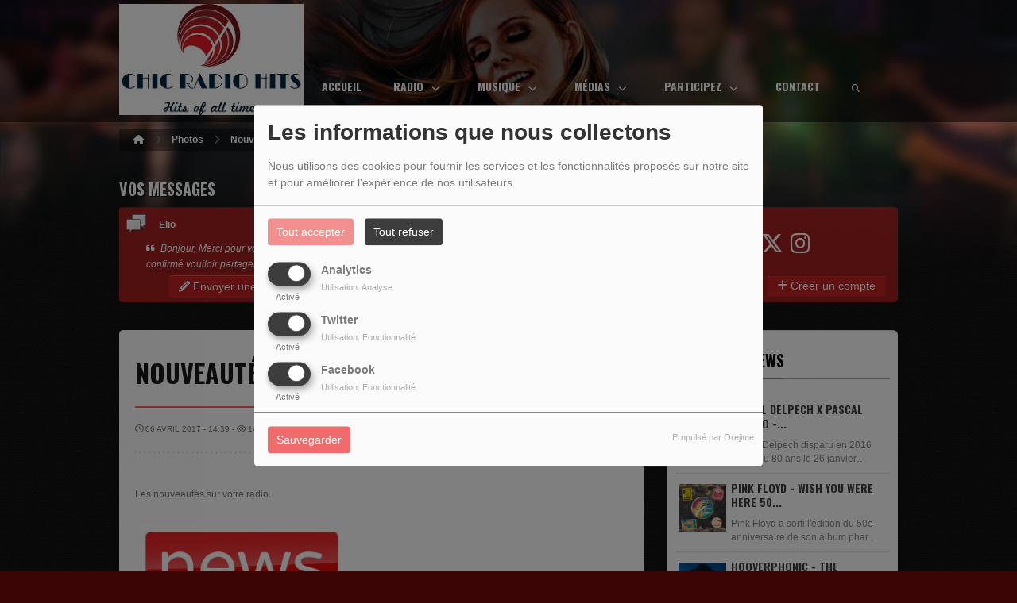

--- FILE ---
content_type: text/html; charset=UTF-8
request_url: https://www.chicradiohits.fr/photos/inna-x-dhurata-dora-x-stefflon-don-yummy-2
body_size: 22157
content:
<!DOCTYPE html PUBLIC "-//W3C//DTD XHTML 1.0 Strict//EN" "http://www.w3.org/TR/xhtml1/DTD/xhtml1-strict.dtd"><html xmlns="http://www.w3.org/1999/xhtml" xml:lang="fr" lang="fr">
<head>
	    <meta name="viewport" content="width=device-width initial-scale=1.0 maximum-scale=1.0 user-scalable=yes"/>
	<title>Nouveautés - CHIC RADIO HITS</title>
	<meta name="description" content="Les nouveaut&amp;eacute;s sur votre radio." />
<meta name="keywords" content="photos" />
<meta http-equiv="Content-Type" content="text/html; charset=UTF-8" />
<meta http-equiv="Content-Language" content="fr" />
	            <meta property="fb:admins" content="827916408854214"/>
			<link href="https://www.chicradiohits.fr/photos/nouveautes-2" rel="canonical" />
<link href="https://www.chicradiohits.fr/rss-feed-8" rel="alternate" type="application/rss+xml" title="Photos RSS" />
<link href="https://www.chicradiohits.fr/rss-feed-33" rel="alternate" type="application/rss+xml" title="RSS Commentaires" />
<link href="/themes/theme2/css/css_layout.min.css?v=03" media="screen" rel="stylesheet" type="text/css" />
<link href="/themes/theme2/css/styles/css_layout_styles.min.css?v=01" media="screen" rel="stylesheet" type="text/css" />
<link href="/themes/theme2/css/agenda.css" media="screen" rel="stylesheet" type="text/css" />
<link href="/js/jquery-ui-1.11.1/jquery-ui.min.css" media="screen" rel="stylesheet" type="text/css" />
<link href="/themes/theme2/css/menu.css?v=03" media="screen" rel="stylesheet" type="text/css" />
<link href="/themes/theme2/css/footer.css" media="screen" rel="stylesheet" type="text/css" />
<link href="/themes/theme2/css/content.css" media="screen" rel="stylesheet" type="text/css" />
<link href="/themes/theme2/css/custom.css?v=1313" media="screen" rel="stylesheet" type="text/css" />
<link href="/themes/theme2/css/blocs.css?v=01" media="screen" rel="stylesheet" type="text/css" />
<link href="/themes/theme2/css/artistes.css" media="screen" rel="stylesheet" type="text/css" />
<link href="/themes/theme2/css/utilisateurs.css" media="screen" rel="stylesheet" type="text/css" />
<link href="/themes/theme2/css/modals.css" media="screen" rel="stylesheet" type="text/css" />
<link href="/themes/theme2/css/dedicaces.css" media="screen" rel="stylesheet" type="text/css" />
<link href="/themes/theme2/css/photos.css" media="screen" rel="stylesheet" type="text/css" />
<link href="/themes/theme2/css/audioplayer.css?v=01" media="screen" rel="stylesheet" type="text/css" />
<link href="/themes/theme2/css/podcast.css?v=01" media="screen" rel="stylesheet" type="text/css" />
<link href="/themes/theme2/js/responsiveslides.css" media="screen" rel="stylesheet" type="text/css" />
<link href="/node_modules/@fortawesome/fontawesome-free/css/brands.min.css" media="screen" rel="stylesheet" type="text/css" />
<link href="/node_modules/@fortawesome/fontawesome-free/css/fontawesome.min.css" media="screen" rel="stylesheet" type="text/css" />
<link href="/node_modules/@fortawesome/fontawesome-free/css/regular.min.css" media="screen" rel="stylesheet" type="text/css" />
<link href="/node_modules/@fortawesome/fontawesome-free/css/solid.min.css" media="screen" rel="stylesheet" type="text/css" />
<link href="/upload/favicon.ico" rel="icon" type="image/x-icon" />    <link id="gFontName" rel="stylesheet"  href="//fonts.googleapis.com/css?family=Oswald:rerular,italic,bold,bolditalic" type="text/css"/>

    <style type="text/css" id="gFontStyles">
        h1, h2, h3, h4, h5, h6, .quotation, .dropcap, .but_large_trans, .but_medium_trans, .but_large_white, .but_medium_white {
            font-family: "Oswald",Arial, Nunito, "Nimbus Sans L", sans-serif;
        }
    </style>

    <style type="text/css" id="cFontStyles">
        body, code, input[type="text"], textarea, .widget small {
            font-family: Arial, Nunito, "Nimbus Sans L", sans-serif;
        }
    </style>


    <!--[if lt IE 9]>
    <link rel="stylesheet" href="/themes/theme2/css/styles/ie.css?v=01" type="text/css"/>
    <![endif]-->


    <!-- Style new bottom -->
	
<style type="text/css">

    #newbottom a {color: #C32323}#newbottom a.tbutton {color: #ffffff; background: #C32323; background-color: #C32323 !important}#newbottom a > i.icon-thumbs-down, i.icon-thumbs-up{color:#ffffff}#newbottom h3, #newbottom h3 a, #newbottom h4 a, #newbottom h4 {color :#FFFFFF !important; text-shadow:none; background: none !important;}#newbottom li.dedifooter i{color :#FFFFFF;}#newbottom .ovh a:hover, #newbottom .wrap a:hover, #newbottom .tweets_list a:hover{color:#000000 !important}#newbottom {color :#FFFBFB !important; background-color : #A60000 !important}#newbottom small, #newbottom ul.tweets_list i{color :#FFFBFB !important;}#newbottom .post {background:none !important}#newbottom .post h3.widgettitle {border-bottom : 2px solid #FFFFFF !important}#newbottom .post .tweets_list li a.twitteraccount {color: #FFFFFF}#newheader a, #newheader .header_emissions .btn-grille, #newheader .header_emissions .btn-grille:hover, #newheader .player span.controlslide a i:hover, #newheader .custom-un-demi .player .track-info .btn-ecoute:hover, #newheader .custom-un-demi .grille-emissions a.btn-grille:hover, #newheader .custom-un-demi .dedislist  a.btn-dedicaces:hover, #newheader .custom-un-demi  a.recherche_ckoi:hover {color: #C32323 }#newheader .custom-un-tiers #home_dedis .btn-inverse, #newheader .btn-inverse {background-color: #C32323 !important; background: #C32323;}
        ::-moz-selection{background-color: #C32323 !important;}
         ::selection{background-color: #C32323 !important;}#newheader a:hover, #newheader .header_emissions .btn-grille:hover, #newheader .player .track-info .btn-ecoute:hover, #newheader .btn-dedicaces:hover, #newheader small a.twitteraccount:hover, #newheader .titre-emission a:hover {color:#000000 }#newheader, #newheader #home_dedis .content_dedicace em, #newheader, #newheader #home_dedis .content_dedicace .icon-quote-left, #newheader #home_dedis .content_dedicace .icon-quote-right, #newheader .track-info span.artist, #newheader .track-info .nomflux, #newheader #header_twitter i.icon-twitter, #newheader .sociallink .new_blocsocial i, #newheader .custom-un-demi .player .track-info .btn-ecoute, #newheader .custom-un-demi .grille-emissions a.btn-grille, #newheader .custom-trois-tiers .player .track-info .btn-ecoute, #newheader .custom-trois-tiers .grille-emissions a.btn-grille, #newheader .custom-un-demi .dedislist  a.btn-dedicaces, #newheader .custom-trois-tiers .dedislist  a.btn-dedicaces, #newheader .custom-un-demi  a.recherche_ckoi {color: #FFFFFF }#newheader h3, #newheader h3 a, #newheader .player span.controlslide a i {color: #FFFFFF}#newheader .post .widget .wrap, #newheader .contentdedis, #newheader .playercontent {background: rgba(195 ,35 ,35, 0.8 ) !important;}#newheader .titre-emission a, #newheader a.twitteraccount, #newheader .track-info p.title,  #newheader #home_dedis li div span.headline {color: #FFFFFF }@media (max-width: 979px) { #newbottom { display: block; } }
</style>
	
    <style id="cFontStyleColor1" type="text/css">
        #content .n_post:hover h2 a, .tags a:hover, .evcal_arrows:hover, .tweet_list li:hover .icon-twitter, .has_events, .list .current a, .event-timer li span, .countdown li span, .event-date, a:hover, .sf-menu li:hover > a, .sf-menu li > a:hover, .sf-menu li.current > a, h4.posttitle:hover a, .sf-menu li:hover > a, .sf-menu li > a:hover, .sf-menu li.current > a, .track-info a.btn-ecoute:hover, #content h2 a:hover, #middle.white_ver .widget_links li a.sous_categorie:hover, #middle.white_ver #sidebar .headline h4, #middle.white_ver #sidebar a.sous_categorie:hover h4, #sidebar h4 a:hover, .controlslide a i:hover {
            color: rgb(240, 108, 108);
        }

        #contactForm #sendMessage, .tp-caption.big_orange, #commentform .send-message, ul.showcomments .reply a:hover, #loginform #login-button, .dropcap, #toTop:hover, li.track:hover .buy, .playing .buy, .tbutton, .sf-menu li.back .left, .ttw-music-player .elapsed, #Login_PopUp_Link2 .btn-inverse, #Login_PopUp_Link2 .dropdown-menu a:hover {
            background-color: rgb(240, 108, 108) !important;
        }

        ::-moz-selection {
            background-color: rgb(240, 108, 108) !important;
        }

        ::selection {
            background-color: rgb(240, 108, 108) !important;
        }

        #newheader .custom-un-tiers .player #listplayer_container3 .btn-inverse, #newheader .header-social .btn-connexion button, #newheader .header_emissions .btn-inverse {
            background: rgb(240, 108, 108)        }

        .tags a:hover, #contactForm #senderName:focus, #contactForm #senderEmail:focus, #contactForm #message:focus, #commentform input:focus, .forum #search-forum input:focus, .tabs li a.active, .dropcap-border, .def-block h4, #middle.white_ver h1.headline, #middle.white_ver .sidebar_bg #sidebar .widget h3.widgettitle, #middle.white_ver .middle_content_accueil .portfolio.three_blocks .post h3 {
            border-color: rgb(240, 108, 108) !important;
        }

        i.:hover {
            color: rgb(240, 108, 108) !important;
        }
    </style>

    <style id="cFontStyleColor2" type="text/css">
        #middle.white_ver .sidebar_bg #sidebar .widget h3.widgettitle {
            color: rgb(255, 255, 255);
        }

    </style>

    <style id="cFontStyleColor3" type="text/css">
        #sidebar h4 a, #sidebar h4, #middle.white_ver #sidebar h4, a.sous_categorie {
            color: rgb(64, 64, 64);
        }
    </style>

    <style id="cFontStyleColor6" type="text/css">
        #sidebar small, #home_dedis em, .ttw-music-player .artist, .ttw-music-player .track-info p {
            color: rgb(135, 135, 135);
        }
    </style>

    <style>
        .btn-edit {
            margin-bottom: 10px;
        }
    </style>


	
	            <link rel="stylesheet" type="text/css" href="/themes/theme2/new/styles/blocwhite.css" id="blocWhite" media="screen"/>
		
    <link href="/node_modules/round-slider/dist/roundslider.min.css" rel="stylesheet"/>

    <style>
        .little-head {
        border-bottom: 1px solid rgba(11, 11, 11, 0.55); box-shadow: 0 1px rgba(42, 42, 42, 0.55); -webkit-box-shadow: 0 1px rgba(42, 42, 42, 0.55);        }

        .rs-range-color {
            color: rgb(240, 108, 108);
            background-color: rgb(240, 108, 108) !important;
        }

        .orejime-AppToggles-enableAll,
        .orejime-Button--save {
            background: rgb(240, 108, 108) !important;
        }
    </style>

	            <meta property="fb:app_id" content="CHIC RADIO HITS"/>
			
            <meta property="og:image" content="https://www.chicradiohits.fr/upload/design/6956f9d941ddb1.90981937.jpg"/>
            <meta name="twitter:image" content="https://www.chicradiohits.fr/upload/design/6956f9d941ddb1.90981937.jpg"/>

		    <meta name="twitter:card" content="summary_large_image"/>
    <meta property='og:site_name' content="Nouveautés"/>
    <meta property="og:title" content="Nouveautés"/>
    <meta property="og:description" content="Les nouveaut&amp;eacute;s sur votre radio.
"/>
    <meta property="og:type" content="article"/>
	    <meta name="twitter:title" content="Nouveautés"/>
    <meta name="twitter:description" content="Les nouveaut&amp;eacute;s sur votre radio.
"/>
    <script src="/node_modules/jquery/dist/jquery.min.js" type="text/javascript"></script>

    <!-- Latest compiled and minified CSS -->

    <script src="/node_modules/round-slider/dist/roundslider.min.js"></script>
    <script src="/themes/theme2/js/player-extrait.js?v=01"></script>
    <script src="/themes/theme2/js/responsiveslides.min.js"  type="text/javascript"></script>
    <script src="/themes/theme2/js/audioplayer.min.js" type='text/javascript'></script>
    <script src="/themes/theme2/js/clamp.js" type="text/javascript"></script>
	    <link rel="stylesheet" href="https://unpkg.com/orejime@2.0.3/dist/orejime.css"/>
    <link rel="stylesheet" href="/css/common/orejime.css"/>
</head>

<body  style="background-color:rgb(59, 5, 5);" class="menu">
<div class="mmenu-panel">

    <!-- _________________________ Start Page _________________________ -->

    <div id="page" class="full"  style="background-image:url(/themes/theme2/new/images/bg/bg1.png);background-repeat:repeat; background-position:0 0; background-attachment:scroll;">

        <div id="page_patern" class="layout">

            <div class="under_header" id="under_1"></div>

            <!-- _________________________ Start Header _________________________ -->


			

            <div id="header" class="fixed alternative glue header_bureau" style="background: rgba(0, 0, 0,0.55); -pie-background: rgba(0, 0, 0, 0.55); behavior: url(themes/theme2/css/styles/pie.htc);">

				

                <div class="headdown" id="headdown">
                    <div class="row clearfix">
                        <div class="logo bottomtip">
                            <a title="CHIC RADIO HITS" class="logo_bureau" href="/"><img alt=""  src="/upload/design/6956f9d941ddb1.90981937.jpg"/></a>

                        </div>

						                                <div id="no_social_header"></div> <!-- Pour compléter la place du bloc header -->
							<div id="menu_bureau">
    <ul class="sf-menu" style="list-style-type : none; ">

        
            <li>
                                        <a href="/"  >

                                                        Accueil                                                    </a>
                                    </li>
        
            <li>
                                        <a href="/news-1"  >

                                                        Radio                                                    <span class="sub"></span></a>

                    <ul style="list-style-type : none;">
                        
                            <li>
                                                                    <a href="/ckoi"  target= "_blank" >
                                        Titres diffusés                                        
                                                                            </a>
                                                                </li>
                        
                            <li>
                                                                    <a href="/emissions" >
                                        Emissions                                        
                                                                            </a>
                                                                </li>
                        
                            <li>
                                                                    <a href="/equipes-1" >
                                        Equipe                                        
                                                                            </a>
                                                                </li>
                                            </ul>
                            </li>
        
            <li>
                                        <a href="/emissions"  >

                                                        Musique                                                    <span class="sub"></span></a>

                    <ul style="list-style-type : none;">
                        
                            <li>
                                                                    <a href="/top15" >
                                        Top 15 du 15/01/2026                                        
                                                                            </a>
                                                                </li>
                        
                            <li>
                                                                    <a href="/photos-1"  target= "_blank" >
                                        Nouveautés                                        
                                                                            </a>
                                                                </li>
                        
                            <li>
                                                                    <a href="/musiques-1" >
                                        Découvertes                                        
                                                                            </a>
                                                                </li>
                                            </ul>
                            </li>
        
            <li>
                                        <a href="/photos-1"  >

                                                        Médias                                                    <span class="sub"></span></a>

                    <ul style="list-style-type : none;">
                        
                            <li>
                                                                    <a href="/news-1" >
                                        Actualités                                        
                                                                            </a>
                                                                </li>
                        
                            <li>
                                                                    <a href="/events-1" >
                                        Agenda Concerts                                        
                                                                            </a>
                                                                </li>
                                            </ul>
                            </li>
        
            <li>
                                        <a href="/dedicaces-1"  >

                                                        Participez                                                    <span class="sub"></span></a>

                    <ul style="list-style-type : none;">
                        
                            <li>
                                                                    <a href="/dedicaces-1" >
                                        Vos messages                                        
                                                                            </a>
                                                                </li>
                                            </ul>
                            </li>
        
            <li>
                                        <a href="/contact"  >

                                                        Contact                                                    </a>
                                    </li>
                            <li>
                <a class="sf-with-ul"><button type="submit" id="searchButton" form="search-form"><i
                                class="fas fa-magnifying-glass"></i></button></a>
                <ul style="list-style-type: none; display: none; visibility: hidden;">
                    <li id="searchformList">
                        <a><div class="searchform searchform-menu" id="search-form">
                                <input class="search-bar" autocomplete="off" type="text" id="searchBar" name="query" placeholder="Rechercher …" />
                            </div></a>
                    </li>
                </ul>
            </li>
            </ul>
</div>

<script type="text/javascript">

    $("#searchBar").keyup(function (e) {
        var key = (e.which) ? e.which : e.keyCode;
        if (key === 13 && $("#searchBar").val().trim().length > 0) {
            window.location.replace('/' + 'recherche' + '/' + $("#searchBar").val());
        }
    });

    $('#searchButton').click(function () {
        if($("#searchBar").val().trim().length > 0) {
            window.location.replace('/' + 'recherche' + '/' + $("#searchBar").val());
        }
    });

</script>
                    </div>
                </div><!-- end headdown -->
            </div><!-- End Header -->
            <div id="header_mobile" class="header Fixed" style="background: rgba(0, 0, 0,0.55); -pie-background: rgba(0, 0, 0, 0.55); behavior: url(themes/theme2/css/styles/pie.htc);;">

                <div class="headdown" id="headdown">
                    <div class="row clearfix">
                        <div class="logo bottomtip">

                            <a class="logo_mobile" title="CHIC RADIO HITS" onclick="topOfPage();"><img alt="" src="/upload/design/6956f9d941ddb1.90981937.jpg"/></a>
                        </div>

						
<style type="text/css">
    #nav-toggle i {color: #C32323 !important }.headerMenu a:active:after {background-color: rgba(195 ,35 ,35, 0.15 ) !important }#resp-menu {background-color: #C32323}.mm-listview li a{color: #000000 }.mm-title {color: #000000!important}.mm-prev:before{border-color:rgba(0 ,0 ,0, 0.3 ) !important;}.mm-navbar{border-color:rgba(0 ,0 ,0, 0.3 ) !important;}.mm-listview li a:before{border-color:rgba(0 ,0 ,0, 0.3 ) !important;}.mm-listview li a:after{border-color:rgba(0 ,0 ,0, 0.3 ) !important;}.mm-menu .mm-listview > li:after{border-color:rgba(0 ,0 ,0, 0.3 ) !important;}.buttonMenu .connect,.buttonMenu .creerCompte{color:#C32323 !important}.buttonMenu .connect{background-color:#000000 !important}.buttonMenu .creerCompte{background-color:rgba(0 ,0 ,0, 0.5 ) !important}    .mm-navbar {
        position: initial;
    }

</style>

<div id="menu_mobile" style="display:none !important;">
    <div class="headerMenu">
        <a href="#resp-menu" id="nav-toggle"><i class="fas fa-bars"></i></a>
    </div>

    <nav id="resp-menu">
        <div class="mm-panel mm-opened mm-current">
            <a class="logo_menu" title="Logo">
                <img alt="" src="/upload/design/6956f9d941ddb1.90981937.jpg"/>
            </a>

                            <li class="li-search">
                    <div class="searchform searchform-menu" id="search-form-mobile">
                        <button id="search-button-mobile" type="submit"><i class="fas fa-magnifying-glass search-icon-mobile"></i></button>
                        <input class="search-bar" type="text" id="searchBarMobile" name="query" placeholder="Rechercher …" />
                    </div>
                </li>
                        <ul style="list-style-type : none; ">
                
                    <li>
                                                        <a href="/" >
                                                                        Accueil                                </a>

                                                    </li>
                
                    <li>
                                                        <a href="/news-1" >
                                                                        Radio                                </a>

                                
                                    <!-- Sous menu -->

                                    <ul style="list-style-type : none;">
                                        
                                            <li>
                                                                                                    <a href="/ckoi"  target= "_blank" >
                                                        Titres diffusés                                                    </a>

                                                                                                </li>
                                        
                                            <li>
                                                                                                    <a href="/emissions" >
                                                        Emissions                                                    </a>

                                                                                                </li>
                                        
                                            <li>
                                                                                                    <a href="/equipes-1" >
                                                        Equipe                                                    </a>

                                                                                                </li>
                                                                            </ul>
                                                    </li>
                
                    <li>
                                                        <a href="/emissions" >
                                                                        Musique                                </a>

                                
                                    <!-- Sous menu -->

                                    <ul style="list-style-type : none;">
                                        
                                            <li>
                                                                                                    <a href="/top15" >
                                                        Top 15 du 15/01/2026                                                    </a>

                                                                                                </li>
                                        
                                            <li>
                                                                                                    <a href="/photos-1"  target= "_blank" >
                                                        Nouveautés                                                    </a>

                                                                                                </li>
                                        
                                            <li>
                                                                                                    <a href="/musiques-1" >
                                                        Découvertes                                                    </a>

                                                                                                </li>
                                                                            </ul>
                                                    </li>
                
                    <li>
                                                        <a href="/photos-1" >
                                                                        Médias                                </a>

                                
                                    <!-- Sous menu -->

                                    <ul style="list-style-type : none;">
                                        
                                            <li>
                                                                                                    <a href="/news-1" >
                                                        Actualités                                                    </a>

                                                                                                </li>
                                        
                                            <li>
                                                                                                    <a href="/events-1" >
                                                        Agenda Concerts                                                    </a>

                                                                                                </li>
                                                                            </ul>
                                                    </li>
                
                    <li>
                                                        <a href="/dedicaces-1" >
                                                                        Participez                                </a>

                                
                                    <!-- Sous menu -->

                                    <ul style="list-style-type : none;">
                                        
                                            <li>
                                                                                                    <a href="/dedicaces-1" >
                                                        Vos messages                                                    </a>

                                                                                                </li>
                                                                            </ul>
                                                    </li>
                
                    <li>
                                                        <a href="/contact" >
                                                                        Contact                                </a>

                                                    </li>
                            </ul>

            <div class="buttonMenu">
                                    <a class="connect" href="/inscription" role="button"
                       data-toggle="modal">Se connecter</a>
                
                <div class="social_buttons">
                                            <a href="https://www.facebook.com/groups/chicradiohits" class="bottomtip icon_social" target="_blank"><i
                                    class="ico-facebook fab fa-facebook"></i></a>
                    
                    
                                            <a href="https://twitter.com/chicradiohits" class="bottomtip icon_social"
                           target="_blank"><i class="ico-twitter fab fa-square-x-twitter"></i></a>
                    
                                            <a href="https://www.instagram.com/chicradiohits/" class="bottomtip icon_social"
                           target="_blank"><i class="ico-instagram fab fa-instagram-square"></i></a>
                    
                    
                    
                    
                                    </div>

            </div>

        </div>

    </nav>
</div>

<script type="text/javascript">

    $("#searchBarMobile").keyup(function (e) {
        var key = (e.which) ? e.which : e.keyCode;
        if (key === 13) {
            window.location.replace('/' + 'recherche' + '/' + $("#searchBarMobile").val());
        }
    });

    $('#search-button-mobile').click(function () {
        window.location.replace('/' + 'recherche' + '/' + $("#searchBarMobile").val());
    });

</script>
                    </div>
                </div><!-- end headdown -->
            </div><!-- End Header -->


            <div id="container">

				                        <div class="breadcrumbIn">
                            <ul>
																			                                                <li><a href="/" class="toptip" title="Accueil"><i
                                                                class="fa fa-house"></i></a></li>
											
																					                                                <i class='fa fa-chevron-right'></i>
                                                <li><a href="/photos-1">Photos</a></li>
											
																					                                                <i class='fa fa-chevron-right'></i>
                                                <li><a href="/photos/nouveautes-140/1">Nouveautés</a></li>
											
										                                            <i class='fa fa-chevron-right'></i>
                                            <li>Nouveautés</li>
										
                            </ul>
                        </div><!-- breadcrumb -->
					
                <!-- _________________________ PUBLICITE GAUCHE _________________________ -->

                <div style="position : absolute; left: -180px; z-index: 1000; top: 10px;">
					                </div>

                <!-- _________________________ PUBLICITE DROITE _________________________ -->

                <div style="position : absolute; right: -180px; z-index: 1000; top: 10px;">
					                </div>

                <!-- ________________________ START NEW HEADER ________________________ -->

				
                        <div id="newheader" style="margin-bottom: 30px;">

							
    <div class="music-player-list wide-mp3 mbf clearfix">
        <div class="ttw-music-player" style="opacity: 1;">
                        <div class="header-bureau">
                                    <div class="col_header custom-un-tiers first-colonne module-dedicaces" style="
					float: left; margin-left: 0;margin-right: 16px;">
                                                        <div class="dedislist">
                                    <h3>Vos messages</h3>
                                    <div class="contentdedis content-un-tiers">
                                        

    <div id="home_dedis">

        
        <div class="widget widget_custom_homededicace_entries">
            <div class="one_third">
                <div class="well"
                     >
                    <div class="wrap">
                        <div class="widget_custom_homededicace_entries_container">
                            <ul class="widget_custom_homededicace_entries_slides" style="list-style-type : none;">
                                                                    <li>
                                        <div class="author_line">
                                            <img class="person img-dedicace"
                                                 src="/themes/theme2/images/icons/icon_dedicace.png"
                                                 alt="person" style="width:32px !important"/>
                                            <span class="headline">Elio</span>
                                        </div>
                                        <div class="content_dedicace">
                                            <i class="fas fa-quote-left img-dedicace-quote" alt="left-quote"></i>
                                            <em class="">
                                                Bonjour,
Merci pour votre retour et d'avoir confirmé vouiloir partager "Les soirs perdus"!                                            </em>
                                            <i class="fas fa-quote-right img-dedicace-quote" alt="left-quote"></i>
                                        </div>
                                    </li>
                                                                    <li>
                                        <div class="author_line">
                                            <img class="person img-dedicace"
                                                 src="/themes/theme2/images/icons/icon_dedicace.png"
                                                 alt="person" style="width:32px !important"/>
                                            <span class="headline">Nolan Di Rosa</span>
                                        </div>
                                        <div class="content_dedicace">
                                            <i class="fas fa-quote-left img-dedicace-quote" alt="left-quote"></i>
                                            <em class="">
                                                Merci beaucoup pour votre retour et pour l’intérêt porté à Little Goldfish.
Je vous remercie sincèrement pour la diffusion du titre sur Chic Radio Hits.
Encore merci pour votre...                                            </em>
                                            <i class="fas fa-quote-right img-dedicace-quote" alt="left-quote"></i>
                                        </div>
                                    </li>
                                                                    <li>
                                        <div class="author_line">
                                            <img class="person img-dedicace"
                                                 src="/themes/theme2/images/icons/icon_dedicace.png"
                                                 alt="person" style="width:32px !important"/>
                                            <span class="headline">Collectif</span>
                                        </div>
                                        <div class="content_dedicace">
                                            <i class="fas fa-quote-left img-dedicace-quote" alt="left-quote"></i>
                                            <em class="">
                                                Merci pour votre soutien pour notre titre ' Matriochka' qui fait partie des nouvelles sensations !!!! vous êtes au top !!                                            </em>
                                            <i class="fas fa-quote-right img-dedicace-quote" alt="left-quote"></i>
                                        </div>
                                    </li>
                                                                    <li>
                                        <div class="author_line">
                                            <img class="person img-dedicace"
                                                 src="/themes/theme2/images/icons/icon_dedicace.png"
                                                 alt="person" style="width:32px !important"/>
                                            <span class="headline">Sandra (SanikVibe)</span>
                                        </div>
                                        <div class="content_dedicace">
                                            <i class="fas fa-quote-left img-dedicace-quote" alt="left-quote"></i>
                                            <em class="">
                                                Thank you very much for the support and for selecting “12AM Confessions” for broadcast on CHIC RADIO HITS.
Thank you again for the opportunity - I really appreciate the...                                            </em>
                                            <i class="fas fa-quote-right img-dedicace-quote" alt="left-quote"></i>
                                        </div>
                                    </li>
                                                                    <li>
                                        <div class="author_line">
                                            <img class="person img-dedicace"
                                                 src="/themes/theme2/images/icons/icon_dedicace.png"
                                                 alt="person" style="width:32px !important"/>
                                            <span class="headline">Vince</span>
                                        </div>
                                        <div class="content_dedicace">
                                            <i class="fas fa-quote-left img-dedicace-quote" alt="left-quote"></i>
                                            <em class="">
                                                Thank you for sharing my new song, "The Hunt"! 
Wishing you the best!                                            </em>
                                            <i class="fas fa-quote-right img-dedicace-quote" alt="left-quote"></i>
                                        </div>
                                    </li>
                                                            </ul>
                            <!-- un div pour le fond gris -->
                        </div>
                    </div>
                </div>

                <a href="#" class="ajouter-dedicace btn-dedicaces">
                                            <div style="text-align: center;">
                            <button class="btn btn-inverse" style="margin: 0 auto;background:white;"><i
                                        class="fas fa-pencil"></i> Envoyer une dédicace                            </button>
                        </div>

                    </a>

            </div>
        </div>
    </div>
                                    </div>
                                </div>
                                                    </div>
                                        <div class="col_header custom-un-tiers second-colonne module-player" style="
					margin-right: 16px;">
                                                        <div class="player">
                                    <h3>Le direct c'est ici</h3>
                                    <div class="playercontent jp-interface content-un-tiers">
                                        <script type="text/javascript">
    errorTitle = 0;

    $(document).ready(function () {
        // Player Setting

        var listplayer = eval([{"id":"4","typetitrage":"web","idserveur":null,"username":"","host":"91.121.77.43","port":"9027","radiouid":"","mount":"","url":"https:\/\/radio5.pro-fhi.net:19027\/currentsong?sid=1"}]);

        var songMem = new Array();

        playerupdate();
        radioInfoInterval = setInterval(playerupdate, 50000);

        function playerupdate() {
            for (var i = 0; i < listplayer.length; i++) {
                grabRadioInfo(listplayer[i]);
            }
        }


        function grabRadioInfo(player) {
            // Grab Current Song Title
            var D = new Date().toUTCString();
            var utc_timestamp = Date.parse(D);

            $.ajax({
                url: "/cache/titreplayer" + player['id'],
                timeout: 3000,
                type: "GET",
                data: null,
                dataType: "json",
                success: function (data) {
                    var difftime = (utc_timestamp / 1000 - data.mtime);
                    if (isNaN(difftime) || difftime > 30) {
                        $.ajax({
                            type: "GET",
                            url: "/players/index/gettitrageplayer/idplayers/" + player['id'],
                            data: null,
                            timeout: 3000,
                            dataType: "json",
                            success: function (data) {
                                aff_titrage(data, player);
                            },
                            error: function (resultat, statut, erreur) {
                                notifyError();
                            }
                        });
                    } else {
                        aff_titrage(data, player);
                    }
                }
            })
                .fail(function (data) {
                    $.ajax({
                        type: "GET",
                        url: "/players/index/gettitrageplayer/idplayers/" + player['id'],
                        data: null,
                        timeout: 3000,
                        dataType: "json",
                        success: function (data) {
                            aff_titrage(data, player);
                        },
                        error: function (resultat, statut, erreur) {
                            notifyError();
                        }
                    });
                });

            return false;
        }

        function notifyError() {
            errorTitle += 1;

            if (errorTitle > 3) {
                clearInterval(radioInfoInterval);
            }
        }

        function aff_titrage(data, player) {
            if (data.code == "error" || data.title_str == "" || data.title_str == "null" || data.title_str == null) {
                var resultContainer = $('#coverHolder_' + player['id']);
                resultContainer.empty();
                curCover = '<img src="/player/images/noCover.jpg"></img>';
                resultContainer.html(curCover);
                notifyError();
                return;
            } else {
                errorTitle = 0;
            }

            var currentSong = data.title_str;
            var artistSong = data.artist;
            var titleSong = data.title;


            if (currentSong == "" || currentSong == null || currentSong == "null") {
                var resultContainer = $('#coverHolder_' + player['id']);
                resultContainer.empty();
                curCover = '<img src="/player/images/noCover.jpg"></img>';
                resultContainer.html(curCover);

            }

            if (currentSong != songMem[player['id']]) {
                songMem[player['id']] = currentSong;

                $('#artistInfos_' + player['id']).text(artistSong);
                $('#titleInfos_' + player['id']).text(titleSong);

                var image = data.image;

                if (image !== null) {
                    var resultContainer = $('#coverHolder_' + player['id']);
                    resultContainer.empty();
                    curCover = '<img id="coverimg" style="width:100px; height:100px" src="' + image + '" />';
                    resultContainer.html(curCover);
                } else {
                    var resultContainer = $('#coverHolder_' + player['id']);
                    resultContainer.empty();
                    curCover = '<img src="/player/images/noCover.jpg"></img>';
                    resultContainer.html(curCover);
                }
            }
        }

    });
</script>


<input type="hidden" value="un-tiers" id="typelayoutforjs"/>

<div id="listplayer_container3">
                    <ul class="listplayer3">
                            <li style="height: 100px;  ">

                    <div class="album-cover">
                    <span class="img" style="opacity: 1;" id="coverHolder_4">
                        <img src="/upload/titres/covers/6387cdf3337457.83111306.ico" id="coverInfos_4">
                    </span>
                        <span class="highlight"></span>
                    </div>

                    <div class="track-info">

                                                        <p class="nomflux"></p>
                                <p class="title" id="artistInfos_4"></p>
                                <p class="artist-outer" style="opacity: 1;"><span class="artist"
                                                                                  id="titleInfos_4"></span>
                                </p>

                                                            <div class="btn-play-untiers">


                                                                        <a href="#"
                                       onclick="window.open('/players-4','popup','width=835,height=487,left='+(Math.round((screen.width-835)/2))+',top='+(Math.round((screen.height-487)/2))+',scrollbars=no,location=no,menubar=no, resizable=yes, toolbar=no'); return false;"
                                       target="_blank" class="btn-ecoue">
                                                                                    <button class="btn btn-inverse" style=" margin-left: 0 !important;"><i
                                                    class="fa fa-circle-play"
                                                    style="font-size: 14px; display: inline-block;"></i> Ecoutez maintenant                                            </button>
                                        </a>
                                </div>
                                                </div>

                </li>
                        </ul>
            </div>
                                    </div>
                                </div>
                                                    </div>
                                        <div class="col_header custom-un-tiers third-colonne module-social" style="
					float: right; margin-right: 0;">
                                                        <div class="post" style=" width:100% !important;">
                                    <div class="widget widget_custom_comments_entries widget_social"
                                         style="width:100%;">
                                        <h3>Rejoignez nous</h3>
                                        <div class="wrap content-un-tiers">
                                            <div class="header-social">


    <div class="sociallink">
        <div class="new_blocsocial">
                            <a href="https://www.facebook.com/groups/chicradiohits" class="bottomtip"
                   title="Likez-nous sur Facebook" target="_blank"><i
                            class="fab fa-facebook-f"></i></a>
            
            
                            <a href="https://twitter.com/chicradiohits" class="bottomtip"
                   title="Suivez nous sur Twitter" target="_blank"><i
                            class='fab fa-x-twitter'></i></a>
            
                            <a href="https://www.instagram.com/chicradiohits/" class="bottomtip"
                   title="Retrouvez nous sur Instagram" target="_blank"><i
                            class="fab fa-instagram"></i></a>
            
            
            
            
                    </div>
    </div><!-- end social -->


            <div class="btn-group btn-connexion">
                            <a href="#modal_authenticate" role="button" data-toggle="modal" style="margin-right: 10px"><i
                            class="fas fa-user">
                        <button class="btn btn-inverse">
                    </i> Se connecter</button></a>
                <a href="/inscription">
                    <button class="btn btn-inverse"><i
                                class="fas fa-plus"></i> Créer un compte</button>
                </a>
            

            <ul class="dropdown-menu">
                            </ul>
        </div>
    

</div><!-- little head -->
                                        </div>
                                    </div>
                                </div>

                                                    </div>
                                </div>

        </div>
    </div>


    <div class="cl"></div>



                        </div>
					
                <!-- _________________________ Start Top _________________________ -->


				

    <div id="middle" class="white_ver">
        <div
            class="middle_line sidebar_bg">

            <div id="content"
                 >
                
                    <button class="dropdown-toggle nostyle tbutton" data-toggle="dropdown" id="fakedropdown">
                        <span><i class="fa fa-heart"></i> 0</span>
                    </button>
                    <ul class="dropdown-menu socialdropdown">
                                                <li>
                            <a href="https://twitter.com/intent/tweet?url=https%3A%2F%2Fwww.chicradiohits.fr%2Fphotos%2Finna-x-dhurata-dora-x-stefflon-don-yummy-2&text=Nouveautés"><i
                                    class="fab fa-x-twitter"></i> Twitter <span
                                    class="bulle bulle-twitter">0</span></a>
                        </li>
                                            </ul>

                    <h1 class="headline headline_afficher">
                        <div class="titleheadline">
                            Nouveautés </div>
                    </h1>

                
<div class="entry">

    <!-- AUTRES MODULES -->

    
     <!-- endif data image -->
    
    
    
        <!-- DATE DE PUBLICATION -->

        <div class="dotted_line">
        <span class="post_data">
        	                <i class="far fa-clock"></i>
                06 avril 2017 - 14:39 -                 <i class="far fa-eye"></i> 149831vues                    </span>
        </div>
    
    <!-- CONTENU -->

                <p><p>Les nouveaut&eacute;s sur votre radio.</p>
<p><img src="/upload/news%20%282%29.jpg" width="260" height="117" alt="news (2).jpg (79 KB)"></p></p>

            <div class="cl"></div>


    
        <div class="cl"></div>

    
        <!-- MODULE GALERIES -->

                    <div class="shortcode_slideshow" id="project_10">
                <div class="shortcode_slideshow_body">

                    <div class="shortcode_slideshow_container">

                        <script type="text/javascript">
                            jQuery(document).ready(function ($) {
                                if ($(window).width() > 768) {
                                    if ($("a[data-gal^='photo']")[0]) {
                                        $("a[data-gal^='photo']").prettyPhoto({theme: 'dark_rounded'});
                                    }
                                }
                                $(window).resize(function () {
                                    if ($(window).width() > 768) {
                                        if ($("a[data-gal^='photo']")[0]) {
                                            $("a[data-gal^='photo']").prettyPhoto({theme: 'dark_rounded'});
                                        }
                                    }
                                });
                            });
                        </script>
                        
                            <div class="one_fourth ">

                                     <span class="image_shadow_container">
                                        <a href="/upload/photos/696bacb4db8da9.66456977_final.png"
                                           data-gal="photo[galeriephoto]">
                                            <img src="/upload/photos/696bacb4db8da9.66456977_carre.png"
                                                 width="130" alt="Olivia Stone - Je danse"
                                                 class="image_shadow n_portfolio"/></a>
                                            <img src="/images/image_shadow.png" alt=""
                                                 width="140" class="noimgbg"/>
                                         </a>
                                    </span>

                            </div>
                            
                            <div class="one_fourth ">

                                     <span class="image_shadow_container">
                                        <a href="/upload/photos/696baca7e3b2a5.25471300_final.png"
                                           data-gal="photo[galeriephoto]">
                                            <img src="/upload/photos/696baca7e3b2a5.25471300_carre.png"
                                                 width="130" alt="Jennifer Lopez - Crazy (Nobody Else)"
                                                 class="image_shadow n_portfolio"/></a>
                                            <img src="/images/image_shadow.png" alt=""
                                                 width="140" class="noimgbg"/>
                                         </a>
                                    </span>

                            </div>
                            
                            <div class="one_fourth ">

                                     <span class="image_shadow_container">
                                        <a href="/upload/photos/696bac9bc4ad01.38650412_final.png"
                                           data-gal="photo[galeriephoto]">
                                            <img src="/upload/photos/696bac9bc4ad01.38650412_carre.png"
                                                 width="130" alt="Hatik - A l'imparfait"
                                                 class="image_shadow n_portfolio"/></a>
                                            <img src="/images/image_shadow.png" alt=""
                                                 width="140" class="noimgbg"/>
                                         </a>
                                    </span>

                            </div>
                            
                            <div class="one_fourth last">

                                     <span class="image_shadow_container">
                                        <a href="/upload/photos/696bac91060394.32662025_final.png"
                                           data-gal="photo[galeriephoto]">
                                            <img src="/upload/photos/696bac91060394.32662025_carre.png"
                                                 width="130" alt="Gims - Spa"
                                                 class="image_shadow n_portfolio"/></a>
                                            <img src="/images/image_shadow.png" alt=""
                                                 width="140" class="noimgbg"/>
                                         </a>
                                    </span>

                            </div>
                            
                            <div class="one_fourth ">

                                     <span class="image_shadow_container">
                                        <a href="/upload/photos/696bac85202a40.15784046_final.png"
                                           data-gal="photo[galeriephoto]">
                                            <img src="/upload/photos/696bac85202a40.15784046_carre.png"
                                                 width="130" alt="Claptone, Hannah Boleyn - Black &amp; Gold"
                                                 class="image_shadow n_portfolio"/></a>
                                            <img src="/images/image_shadow.png" alt=""
                                                 width="140" class="noimgbg"/>
                                         </a>
                                    </span>

                            </div>
                            
                            <div class="one_fourth ">

                                     <span class="image_shadow_container">
                                        <a href="/upload/photos/696bac7963e6a7.22459453_final.png"
                                           data-gal="photo[galeriephoto]">
                                            <img src="/upload/photos/696bac7963e6a7.22459453_carre.png"
                                                 width="130" alt="Christophe Maé - La lune"
                                                 class="image_shadow n_portfolio"/></a>
                                            <img src="/images/image_shadow.png" alt=""
                                                 width="140" class="noimgbg"/>
                                         </a>
                                    </span>

                            </div>
                            
                            <div class="one_fourth ">

                                     <span class="image_shadow_container">
                                        <a href="/upload/photos/696bac6fe093d6.19779520_final.png"
                                           data-gal="photo[galeriephoto]">
                                            <img src="/upload/photos/696bac6fe093d6.19779520_carre.png"
                                                 width="130" alt="Charlie Puth - Beat Yourself Up"
                                                 class="image_shadow n_portfolio"/></a>
                                            <img src="/images/image_shadow.png" alt=""
                                                 width="140" class="noimgbg"/>
                                         </a>
                                    </span>

                            </div>
                            
                            <div class="one_fourth last">

                                     <span class="image_shadow_container">
                                        <a href="/upload/photos/6968d7432a4e66.76276003_final.png"
                                           data-gal="photo[galeriephoto]">
                                            <img src="/upload/photos/6968d7432a4e66.76276003_carre.png"
                                                 width="130" alt="Kendji Girac - Le choix"
                                                 class="image_shadow n_portfolio"/></a>
                                            <img src="/images/image_shadow.png" alt=""
                                                 width="140" class="noimgbg"/>
                                         </a>
                                    </span>

                            </div>
                            
                            <div class="one_fourth ">

                                     <span class="image_shadow_container">
                                        <a href="/upload/photos/6968d726570a62.97884090_final.png"
                                           data-gal="photo[galeriephoto]">
                                            <img src="/upload/photos/6968d726570a62.97884090_carre.png"
                                                 width="130" alt="Stephan Eicher - Sauvage Continent"
                                                 class="image_shadow n_portfolio"/></a>
                                            <img src="/images/image_shadow.png" alt=""
                                                 width="140" class="noimgbg"/>
                                         </a>
                                    </span>

                            </div>
                            
                            <div class="one_fourth ">

                                     <span class="image_shadow_container">
                                        <a href="/upload/photos/6968cfb963e0c6.20383651_final.png"
                                           data-gal="photo[galeriephoto]">
                                            <img src="/upload/photos/6968cfb963e0c6.20383651_carre.png"
                                                 width="130" alt="Styleto - problème problème"
                                                 class="image_shadow n_portfolio"/></a>
                                            <img src="/images/image_shadow.png" alt=""
                                                 width="140" class="noimgbg"/>
                                         </a>
                                    </span>

                            </div>
                            
                            <div class="one_fourth ">

                                     <span class="image_shadow_container">
                                        <a href="/upload/photos/6965081aa257e8.12577344_final.png"
                                           data-gal="photo[galeriephoto]">
                                            <img src="/upload/photos/6965081aa257e8.12577344_carre.png"
                                                 width="130" alt="Pierpoljak - C'est ma vie"
                                                 class="image_shadow n_portfolio"/></a>
                                            <img src="/images/image_shadow.png" alt=""
                                                 width="140" class="noimgbg"/>
                                         </a>
                                    </span>

                            </div>
                            
                            <div class="one_fourth last">

                                     <span class="image_shadow_container">
                                        <a href="/upload/photos/6965080f491b06.38992227_final.png"
                                           data-gal="photo[galeriephoto]">
                                            <img src="/upload/photos/6965080f491b06.38992227_carre.png"
                                                 width="130" alt="Marine - Trop tard"
                                                 class="image_shadow n_portfolio"/></a>
                                            <img src="/images/image_shadow.png" alt=""
                                                 width="140" class="noimgbg"/>
                                         </a>
                                    </span>

                            </div>
                            
                            <div class="one_fourth ">

                                     <span class="image_shadow_container">
                                        <a href="/upload/photos/696508048ed426.33780607_final.png"
                                           data-gal="photo[galeriephoto]">
                                            <img src="/upload/photos/696508048ed426.33780607_carre.png"
                                                 width="130" alt="Madonna - I Rise (Thomas Gold Remix)"
                                                 class="image_shadow n_portfolio"/></a>
                                            <img src="/images/image_shadow.png" alt=""
                                                 width="140" class="noimgbg"/>
                                         </a>
                                    </span>

                            </div>
                            
                            <div class="one_fourth ">

                                     <span class="image_shadow_container">
                                        <a href="/upload/photos/696507f986db21.47695659_final.png"
                                           data-gal="photo[galeriephoto]">
                                            <img src="/upload/photos/696507f986db21.47695659_carre.png"
                                                 width="130" alt="Jeck &amp; Carla - La recette"
                                                 class="image_shadow n_portfolio"/></a>
                                            <img src="/images/image_shadow.png" alt=""
                                                 width="140" class="noimgbg"/>
                                         </a>
                                    </span>

                            </div>
                            
                            <div class="one_fourth ">

                                     <span class="image_shadow_container">
                                        <a href="/upload/photos/696507eebcc531.78993221_final.png"
                                           data-gal="photo[galeriephoto]">
                                            <img src="/upload/photos/696507eebcc531.78993221_carre.png"
                                                 width="130" alt="Indochine - Sanna sur la croix"
                                                 class="image_shadow n_portfolio"/></a>
                                            <img src="/images/image_shadow.png" alt=""
                                                 width="140" class="noimgbg"/>
                                         </a>
                                    </span>

                            </div>
                            
                            <div class="one_fourth last">

                                     <span class="image_shadow_container">
                                        <a href="/upload/photos/696507e45345e5.93856911_final.png"
                                           data-gal="photo[galeriephoto]">
                                            <img src="/upload/photos/696507e45345e5.93856911_carre.png"
                                                 width="130" alt="Daddy Yankee &amp; Bizarrap - Bzrp Music Sessions Vol 066"
                                                 class="image_shadow n_portfolio"/></a>
                                            <img src="/images/image_shadow.png" alt=""
                                                 width="140" class="noimgbg"/>
                                         </a>
                                    </span>

                            </div>
                            
                            <div class="one_fourth ">

                                     <span class="image_shadow_container">
                                        <a href="/upload/photos/696103c07f9676.04548038_final.png"
                                           data-gal="photo[galeriephoto]">
                                            <img src="/upload/photos/696103c07f9676.04548038_carre.png"
                                                 width="130" alt="Robyn - Talk To Me"
                                                 class="image_shadow n_portfolio"/></a>
                                            <img src="/images/image_shadow.png" alt=""
                                                 width="140" class="noimgbg"/>
                                         </a>
                                    </span>

                            </div>
                            
                            <div class="one_fourth ">

                                     <span class="image_shadow_container">
                                        <a href="/upload/photos/696103b405e173.17605814_final.png"
                                           data-gal="photo[galeriephoto]">
                                            <img src="/upload/photos/696103b405e173.17605814_carre.png"
                                                 width="130" alt="Robin Schulz - Embers"
                                                 class="image_shadow n_portfolio"/></a>
                                            <img src="/images/image_shadow.png" alt=""
                                                 width="140" class="noimgbg"/>
                                         </a>
                                    </span>

                            </div>
                            
                            <div class="one_fourth ">

                                     <span class="image_shadow_container">
                                        <a href="/upload/photos/696103a79b8112.45602959_final.png"
                                           data-gal="photo[galeriephoto]">
                                            <img src="/upload/photos/696103a79b8112.45602959_carre.png"
                                                 width="130" alt="Les Enfoirés - Tout se casse"
                                                 class="image_shadow n_portfolio"/></a>
                                            <img src="/images/image_shadow.png" alt=""
                                                 width="140" class="noimgbg"/>
                                         </a>
                                    </span>

                            </div>
                            
                            <div class="one_fourth last">

                                     <span class="image_shadow_container">
                                        <a href="/upload/photos/69610399915a59.39741408_final.png"
                                           data-gal="photo[galeriephoto]">
                                            <img src="/upload/photos/69610399915a59.39741408_carre.png"
                                                 width="130" alt="Juste, Jaxstyle, Jon - Turn The Lights Off"
                                                 class="image_shadow n_portfolio"/></a>
                                            <img src="/images/image_shadow.png" alt=""
                                                 width="140" class="noimgbg"/>
                                         </a>
                                    </span>

                            </div>
                            
                            <div class="one_fourth ">

                                     <span class="image_shadow_container">
                                        <a href="/upload/photos/6961038e0e90e6.26386487_final.png"
                                           data-gal="photo[galeriephoto]">
                                            <img src="/upload/photos/6961038e0e90e6.26386487_carre.png"
                                                 width="130" alt="Ebony - Mon paradis"
                                                 class="image_shadow n_portfolio"/></a>
                                            <img src="/images/image_shadow.png" alt=""
                                                 width="140" class="noimgbg"/>
                                         </a>
                                    </span>

                            </div>
                            
                            <div class="one_fourth ">

                                     <span class="image_shadow_container">
                                        <a href="/upload/photos/69610383c60505.00552888_final.png"
                                           data-gal="photo[galeriephoto]">
                                            <img src="/upload/photos/69610383c60505.00552888_carre.png"
                                                 width="130" alt="Bruno Mars - I Just Might"
                                                 class="image_shadow n_portfolio"/></a>
                                            <img src="/images/image_shadow.png" alt=""
                                                 width="140" class="noimgbg"/>
                                         </a>
                                    </span>

                            </div>
                            
                            <div class="one_fourth ">

                                     <span class="image_shadow_container">
                                        <a href="/upload/photos/6961037aa1ed45.79691410_final.png"
                                           data-gal="photo[galeriephoto]">
                                            <img src="/upload/photos/6961037aa1ed45.79691410_carre.png"
                                                 width="130" alt="Alok, Zeeba &amp; Portugal. The Man - Dive Into The Ocean"
                                                 class="image_shadow n_portfolio"/></a>
                                            <img src="/images/image_shadow.png" alt=""
                                                 width="140" class="noimgbg"/>
                                         </a>
                                    </span>

                            </div>
                            
                            <div class="one_fourth last">

                                     <span class="image_shadow_container">
                                        <a href="/upload/photos/6957c27b4e1f63.24911946_final.png"
                                           data-gal="photo[galeriephoto]">
                                            <img src="/upload/photos/6957c27b4e1f63.24911946_carre.png"
                                                 width="130" alt="Lost Frequencies &amp; Ciel - Listen To Me"
                                                 class="image_shadow n_portfolio"/></a>
                                            <img src="/images/image_shadow.png" alt=""
                                                 width="140" class="noimgbg"/>
                                         </a>
                                    </span>

                            </div>
                            
                            <div class="one_fourth ">

                                     <span class="image_shadow_container">
                                        <a href="/upload/photos/6957c2710b8225.43707231_final.png"
                                           data-gal="photo[galeriephoto]">
                                            <img src="/upload/photos/6957c2710b8225.43707231_carre.png"
                                                 width="130" alt="DJ Ötzi - Country Roads"
                                                 class="image_shadow n_portfolio"/></a>
                                            <img src="/images/image_shadow.png" alt=""
                                                 width="140" class="noimgbg"/>
                                         </a>
                                    </span>

                            </div>
                            
                            <div class="one_fourth ">

                                     <span class="image_shadow_container">
                                        <a href="/upload/photos/694e9f9ed89e59.78072002_final.png"
                                           data-gal="photo[galeriephoto]">
                                            <img src="/upload/photos/694e9f9ed89e59.78072002_carre.png"
                                                 width="130" alt="Major Lazer, DJ Snake - Lean On (feat Mo) (Robin Schulz Remix)"
                                                 class="image_shadow n_portfolio"/></a>
                                            <img src="/images/image_shadow.png" alt=""
                                                 width="140" class="noimgbg"/>
                                         </a>
                                    </span>

                            </div>
                            
                            <div class="one_fourth ">

                                     <span class="image_shadow_container">
                                        <a href="/upload/photos/694e9f919e3688.44331751_final.png"
                                           data-gal="photo[galeriephoto]">
                                            <img src="/upload/photos/694e9f919e3688.44331751_carre.png"
                                                 width="130" alt="Magic System - Même pas peur (feat DIDIB)"
                                                 class="image_shadow n_portfolio"/></a>
                                            <img src="/images/image_shadow.png" alt=""
                                                 width="140" class="noimgbg"/>
                                         </a>
                                    </span>

                            </div>
                            
                            <div class="one_fourth last">

                                     <span class="image_shadow_container">
                                        <a href="/upload/photos/694e9f878dc661.99802886_final.png"
                                           data-gal="photo[galeriephoto]">
                                            <img src="/upload/photos/694e9f878dc661.99802886_carre.png"
                                                 width="130" alt="Helmut Fritz - Le temps"
                                                 class="image_shadow n_portfolio"/></a>
                                            <img src="/images/image_shadow.png" alt=""
                                                 width="140" class="noimgbg"/>
                                         </a>
                                    </span>

                            </div>
                            
                            <div class="one_fourth ">

                                     <span class="image_shadow_container">
                                        <a href="/upload/photos/694e9f7fa00869.08988641_final.png"
                                           data-gal="photo[galeriephoto]">
                                            <img src="/upload/photos/694e9f7fa00869.08988641_carre.png"
                                                 width="130" alt="Collectif Métissé - Megamix 2026"
                                                 class="image_shadow n_portfolio"/></a>
                                            <img src="/images/image_shadow.png" alt=""
                                                 width="140" class="noimgbg"/>
                                         </a>
                                    </span>

                            </div>
                            
                            <div class="one_fourth ">

                                     <span class="image_shadow_container">
                                        <a href="/upload/photos/694946adce72b6.87075019_final.png"
                                           data-gal="photo[galeriephoto]">
                                            <img src="/upload/photos/694946adce72b6.87075019_carre.png"
                                                 width="130" alt="Shakira - Zoo"
                                                 class="image_shadow n_portfolio"/></a>
                                            <img src="/images/image_shadow.png" alt=""
                                                 width="140" class="noimgbg"/>
                                         </a>
                                    </span>

                            </div>
                            
                            <div class="one_fourth ">

                                     <span class="image_shadow_container">
                                        <a href="/upload/photos/694946a3494ce4.02253382_final.png"
                                           data-gal="photo[galeriephoto]">
                                            <img src="/upload/photos/694946a3494ce4.02253382_carre.png"
                                                 width="130" alt="K-Pop Demon Hunters - Takedown"
                                                 class="image_shadow n_portfolio"/></a>
                                            <img src="/images/image_shadow.png" alt=""
                                                 width="140" class="noimgbg"/>
                                         </a>
                                    </span>

                            </div>
                            
                            <div class="one_fourth last">

                                     <span class="image_shadow_container">
                                        <a href="/upload/photos/69494697d9d528.32806670_final.png"
                                           data-gal="photo[galeriephoto]">
                                            <img src="/upload/photos/69494697d9d528.32806670_carre.png"
                                                 width="130" alt="Jennifer Lopez - Get Right (Joel Corry VIP Mix)"
                                                 class="image_shadow n_portfolio"/></a>
                                            <img src="/images/image_shadow.png" alt=""
                                                 width="140" class="noimgbg"/>
                                         </a>
                                    </span>

                            </div>
                            
                            <div class="one_fourth ">

                                     <span class="image_shadow_container">
                                        <a href="/upload/photos/6949468fae9572.64874000_final.png"
                                           data-gal="photo[galeriephoto]">
                                            <img src="/upload/photos/6949468fae9572.64874000_carre.png"
                                                 width="130" alt="Hilary Duff - Mature (Joel Corry Remix)"
                                                 class="image_shadow n_portfolio"/></a>
                                            <img src="/images/image_shadow.png" alt=""
                                                 width="140" class="noimgbg"/>
                                         </a>
                                    </span>

                            </div>
                            
                            <div class="one_fourth ">

                                     <span class="image_shadow_container">
                                        <a href="/upload/photos/69454647264a61.02771620_final.png"
                                           data-gal="photo[galeriephoto]">
                                            <img src="/upload/photos/69454647264a61.02771620_carre.png"
                                                 width="130" alt="Joé Dwèt Filé - Cold"
                                                 class="image_shadow n_portfolio"/></a>
                                            <img src="/images/image_shadow.png" alt=""
                                                 width="140" class="noimgbg"/>
                                         </a>
                                    </span>

                            </div>
                            
                            <div class="one_fourth ">

                                     <span class="image_shadow_container">
                                        <a href="/upload/photos/6945462a546be8.21487644_final.png"
                                           data-gal="photo[galeriephoto]">
                                            <img src="/upload/photos/6945462a546be8.21487644_carre.png"
                                                 width="130" alt="Superbus - OK KO (feat Kyo)"
                                                 class="image_shadow n_portfolio"/></a>
                                            <img src="/images/image_shadow.png" alt=""
                                                 width="140" class="noimgbg"/>
                                         </a>
                                    </span>

                            </div>
                            
                            <div class="one_fourth last">

                                     <span class="image_shadow_container">
                                        <a href="/upload/photos/69454613b40976.31593535_final.png"
                                           data-gal="photo[galeriephoto]">
                                            <img src="/upload/photos/69454613b40976.31593535_carre.png"
                                                 width="130" alt="OrelSan - Soleil Levant (feat SDM)"
                                                 class="image_shadow n_portfolio"/></a>
                                            <img src="/images/image_shadow.png" alt=""
                                                 width="140" class="noimgbg"/>
                                         </a>
                                    </span>

                            </div>
                            
                            <div class="one_fourth ">

                                     <span class="image_shadow_container">
                                        <a href="/upload/photos/694546083c0825.85933893_final.png"
                                           data-gal="photo[galeriephoto]">
                                            <img src="/upload/photos/694546083c0825.85933893_carre.png"
                                                 width="130" alt="Michel Delpech x Pascal Obispo - Wight Is Wight"
                                                 class="image_shadow n_portfolio"/></a>
                                            <img src="/images/image_shadow.png" alt=""
                                                 width="140" class="noimgbg"/>
                                         </a>
                                    </span>

                            </div>
                            
                            <div class="one_fourth ">

                                     <span class="image_shadow_container">
                                        <a href="/upload/photos/694545cc0c6a02.99997103_final.png"
                                           data-gal="photo[galeriephoto]">
                                            <img src="/upload/photos/694545cc0c6a02.99997103_carre.png"
                                                 width="130" alt="DJ Antoine - Desire"
                                                 class="image_shadow n_portfolio"/></a>
                                            <img src="/images/image_shadow.png" alt=""
                                                 width="140" class="noimgbg"/>
                                         </a>
                                    </span>

                            </div>
                            
                            <div class="one_fourth ">

                                     <span class="image_shadow_container">
                                        <a href="/upload/photos/694545bfde7c37.94189766_final.png"
                                           data-gal="photo[galeriephoto]">
                                            <img src="/upload/photos/694545bfde7c37.94189766_carre.png"
                                                 width="130" alt="Bénabar - Une playlist de daron"
                                                 class="image_shadow n_portfolio"/></a>
                                            <img src="/images/image_shadow.png" alt=""
                                                 width="140" class="noimgbg"/>
                                         </a>
                                    </span>

                            </div>
                            
                            <div class="one_fourth last">

                                     <span class="image_shadow_container">
                                        <a href="/upload/photos/694545b5337471.44803739_final.png"
                                           data-gal="photo[galeriephoto]">
                                            <img src="/upload/photos/694545b5337471.44803739_carre.png"
                                                 width="130" alt="Anyma - Out Of My Body"
                                                 class="image_shadow n_portfolio"/></a>
                                            <img src="/images/image_shadow.png" alt=""
                                                 width="140" class="noimgbg"/>
                                         </a>
                                    </span>

                            </div>
                            
                            <div class="one_fourth ">

                                     <span class="image_shadow_container">
                                        <a href="/upload/photos/694545ac353a06.04840181_final.png"
                                           data-gal="photo[galeriephoto]">
                                            <img src="/upload/photos/694545ac353a06.04840181_carre.png"
                                                 width="130" alt="Afrojack x Amél - Rivers"
                                                 class="image_shadow n_portfolio"/></a>
                                            <img src="/images/image_shadow.png" alt=""
                                                 width="140" class="noimgbg"/>
                                         </a>
                                    </span>

                            </div>
                            
                            <div class="one_fourth ">

                                     <span class="image_shadow_container">
                                        <a href="/upload/photos/693eb05d6752e3.05724435_final.png"
                                           data-gal="photo[galeriephoto]">
                                            <img src="/upload/photos/693eb05d6752e3.05724435_carre.png"
                                                 width="130" alt="The Avener - All Of The Time"
                                                 class="image_shadow n_portfolio"/></a>
                                            <img src="/images/image_shadow.png" alt=""
                                                 width="140" class="noimgbg"/>
                                         </a>
                                    </span>

                            </div>
                            
                            <div class="one_fourth ">

                                     <span class="image_shadow_container">
                                        <a href="/upload/photos/693eb052eba279.03493147_final.png"
                                           data-gal="photo[galeriephoto]">
                                            <img src="/upload/photos/693eb052eba279.03493147_carre.png"
                                                 width="130" alt="Star Academy 2025 - Feel Good (Anouk, Lenny &amp; Mélissa)"
                                                 class="image_shadow n_portfolio"/></a>
                                            <img src="/images/image_shadow.png" alt=""
                                                 width="140" class="noimgbg"/>
                                         </a>
                                    </span>

                            </div>
                            
                            <div class="one_fourth last">

                                     <span class="image_shadow_container">
                                        <a href="/upload/photos/693eb047501651.95266375_final.png"
                                           data-gal="photo[galeriephoto]">
                                            <img src="/upload/photos/693eb047501651.95266375_carre.png"
                                                 width="130" alt="Slimane - Il faut que tu saches"
                                                 class="image_shadow n_portfolio"/></a>
                                            <img src="/images/image_shadow.png" alt=""
                                                 width="140" class="noimgbg"/>
                                         </a>
                                    </span>

                            </div>
                            
                            <div class="one_fourth ">

                                     <span class="image_shadow_container">
                                        <a href="/upload/photos/693eb03ca50779.21642452_final.png"
                                           data-gal="photo[galeriephoto]">
                                            <img src="/upload/photos/693eb03ca50779.21642452_carre.png"
                                                 width="130" alt="Robin Schulz - Thinking About You (feat Arkey)"
                                                 class="image_shadow n_portfolio"/></a>
                                            <img src="/images/image_shadow.png" alt=""
                                                 width="140" class="noimgbg"/>
                                         </a>
                                    </span>

                            </div>
                            
                            <div class="one_fourth ">

                                     <span class="image_shadow_container">
                                        <a href="/upload/photos/693eb032437838.41965969_final.png"
                                           data-gal="photo[galeriephoto]">
                                            <img src="/upload/photos/693eb032437838.41965969_carre.png"
                                                 width="130" alt="Obispo - En tombant à la mer"
                                                 class="image_shadow n_portfolio"/></a>
                                            <img src="/images/image_shadow.png" alt=""
                                                 width="140" class="noimgbg"/>
                                         </a>
                                    </span>

                            </div>
                            
                            <div class="one_fourth ">

                                     <span class="image_shadow_container">
                                        <a href="/upload/photos/693eb0245657c9.50313184_final.png"
                                           data-gal="photo[galeriephoto]">
                                            <img src="/upload/photos/693eb0245657c9.50313184_carre.png"
                                                 width="130" alt="Mika - Immortal Love."
                                                 class="image_shadow n_portfolio"/></a>
                                            <img src="/images/image_shadow.png" alt=""
                                                 width="140" class="noimgbg"/>
                                         </a>
                                    </span>

                            </div>
                            
                            <div class="one_fourth last">

                                     <span class="image_shadow_container">
                                        <a href="/upload/photos/693eb01962f256.77624584_final.png"
                                           data-gal="photo[galeriephoto]">
                                            <img src="/upload/photos/693eb01962f256.77624584_carre.png"
                                                 width="130" alt="Kylie Minogue - XMAS"
                                                 class="image_shadow n_portfolio"/></a>
                                            <img src="/images/image_shadow.png" alt=""
                                                 width="140" class="noimgbg"/>
                                         </a>
                                    </span>

                            </div>
                            
                            <div class="one_fourth ">

                                     <span class="image_shadow_container">
                                        <a href="/upload/photos/693eb0109c1028.49924828_final.png"
                                           data-gal="photo[galeriephoto]">
                                            <img src="/upload/photos/693eb0109c1028.49924828_carre.png"
                                                 width="130" alt="Jean-Louis Aubert - La chanson qui guérit"
                                                 class="image_shadow n_portfolio"/></a>
                                            <img src="/images/image_shadow.png" alt=""
                                                 width="140" class="noimgbg"/>
                                         </a>
                                    </span>

                            </div>
                            
                            <div class="one_fourth ">

                                     <span class="image_shadow_container">
                                        <a href="/upload/photos/693eb005522e11.05775270_final.png"
                                           data-gal="photo[galeriephoto]">
                                            <img src="/upload/photos/693eb005522e11.05775270_carre.png"
                                                 width="130" alt="Axel Bauer - Les Chemins de neige"
                                                 class="image_shadow n_portfolio"/></a>
                                            <img src="/images/image_shadow.png" alt=""
                                                 width="140" class="noimgbg"/>
                                         </a>
                                    </span>

                            </div>
                            
                            <div class="one_fourth ">

                                     <span class="image_shadow_container">
                                        <a href="/upload/photos/693c35cd31f035.82134733_final.png"
                                           data-gal="photo[galeriephoto]">
                                            <img src="/upload/photos/693c35cd31f035.82134733_carre.png"
                                                 width="130" alt="Gilbert Montagné - Ça sert a ça"
                                                 class="image_shadow n_portfolio"/></a>
                                            <img src="/images/image_shadow.png" alt=""
                                                 width="140" class="noimgbg"/>
                                         </a>
                                    </span>

                            </div>
                            
                            <div class="one_fourth last">

                                     <span class="image_shadow_container">
                                        <a href="/upload/photos/693c35c28a7d62.35643725_final.png"
                                           data-gal="photo[galeriephoto]">
                                            <img src="/upload/photos/693c35c28a7d62.35643725_carre.png"
                                                 width="130" alt="Cher - Christmas Is Here"
                                                 class="image_shadow n_portfolio"/></a>
                                            <img src="/images/image_shadow.png" alt=""
                                                 width="140" class="noimgbg"/>
                                         </a>
                                    </span>

                            </div>
                            
                            <div class="one_fourth ">

                                     <span class="image_shadow_container">
                                        <a href="/upload/photos/693c35b8f281e8.28684269_final.png"
                                           data-gal="photo[galeriephoto]">
                                            <img src="/upload/photos/693c35b8f281e8.28684269_carre.png"
                                                 width="130" alt="Cerrone - Dancing Back To Life"
                                                 class="image_shadow n_portfolio"/></a>
                                            <img src="/images/image_shadow.png" alt=""
                                                 width="140" class="noimgbg"/>
                                         </a>
                                    </span>

                            </div>
                            
                            <div class="one_fourth ">

                                     <span class="image_shadow_container">
                                        <a href="/upload/photos/69342329b5e901.77881002_final.png"
                                           data-gal="photo[galeriephoto]">
                                            <img src="/upload/photos/69342329b5e901.77881002_carre.png"
                                                 width="130" alt="Johnny Hallyday &amp; Michel Berger - C'est l'amour que j'attendais"
                                                 class="image_shadow n_portfolio"/></a>
                                            <img src="/images/image_shadow.png" alt=""
                                                 width="140" class="noimgbg"/>
                                         </a>
                                    </span>

                            </div>
                            
                            <div class="one_fourth ">

                                     <span class="image_shadow_container">
                                        <a href="/upload/photos/69342307db5362.88929518_final.png"
                                           data-gal="photo[galeriephoto]">
                                            <img src="/upload/photos/69342307db5362.88929518_carre.png"
                                                 width="130" alt="Maluma - Bronceador"
                                                 class="image_shadow n_portfolio"/></a>
                                            <img src="/images/image_shadow.png" alt=""
                                                 width="140" class="noimgbg"/>
                                         </a>
                                    </span>

                            </div>
                            
                            <div class="one_fourth last">

                                     <span class="image_shadow_container">
                                        <a href="/upload/photos/692b0eabb33b75.76399636_final.png"
                                           data-gal="photo[galeriephoto]">
                                            <img src="/upload/photos/692b0eabb33b75.76399636_carre.png"
                                                 width="130" alt="Shaggy &amp; Busy Signal - Feel The Energy"
                                                 class="image_shadow n_portfolio"/></a>
                                            <img src="/images/image_shadow.png" alt=""
                                                 width="140" class="noimgbg"/>
                                         </a>
                                    </span>

                            </div>
                            
                            <div class="one_fourth ">

                                     <span class="image_shadow_container">
                                        <a href="/upload/photos/692b0ea12babb7.97267942_final.png"
                                           data-gal="photo[galeriephoto]">
                                            <img src="/upload/photos/692b0ea12babb7.97267942_carre.png"
                                                 width="130" alt="Ofenbach - Miles Away"
                                                 class="image_shadow n_portfolio"/></a>
                                            <img src="/images/image_shadow.png" alt=""
                                                 width="140" class="noimgbg"/>
                                         </a>
                                    </span>

                            </div>
                            
                            <div class="one_fourth ">

                                     <span class="image_shadow_container">
                                        <a href="/upload/photos/692b0e96c49139.38966670_final.png"
                                           data-gal="photo[galeriephoto]">
                                            <img src="/upload/photos/692b0e96c49139.38966670_carre.png"
                                                 width="130" alt="Lorie - Une minute"
                                                 class="image_shadow n_portfolio"/></a>
                                            <img src="/images/image_shadow.png" alt=""
                                                 width="140" class="noimgbg"/>
                                         </a>
                                    </span>

                            </div>
                            
                            <div class="one_fourth ">

                                     <span class="image_shadow_container">
                                        <a href="/upload/photos/692b0e8c986e08.39100096_final.png"
                                           data-gal="photo[galeriephoto]">
                                            <img src="/upload/photos/692b0e8c986e08.39100096_carre.png"
                                                 width="130" alt="Kim Wilde - Scorpio"
                                                 class="image_shadow n_portfolio"/></a>
                                            <img src="/images/image_shadow.png" alt=""
                                                 width="140" class="noimgbg"/>
                                         </a>
                                    </span>

                            </div>
                            
                            <div class="one_fourth last">

                                     <span class="image_shadow_container">
                                        <a href="/upload/photos/692b0e8228eb25.41248662_final.png"
                                           data-gal="photo[galeriephoto]">
                                            <img src="/upload/photos/692b0e8228eb25.41248662_carre.png"
                                                 width="130" alt="Keblack - Hypocrite"
                                                 class="image_shadow n_portfolio"/></a>
                                            <img src="/images/image_shadow.png" alt=""
                                                 width="140" class="noimgbg"/>
                                         </a>
                                    </span>

                            </div>
                            
                            <div class="one_fourth ">

                                     <span class="image_shadow_container">
                                        <a href="/upload/photos/692b0e77c06606.98579324_final.png"
                                           data-gal="photo[galeriephoto]">
                                            <img src="/upload/photos/692b0e77c06606.98579324_carre.png"
                                                 width="130" alt="Julien Lieb - Coeur à terre"
                                                 class="image_shadow n_portfolio"/></a>
                                            <img src="/images/image_shadow.png" alt=""
                                                 width="140" class="noimgbg"/>
                                         </a>
                                    </span>

                            </div>
                            
                            <div class="one_fourth ">

                                     <span class="image_shadow_container">
                                        <a href="/upload/photos/692b0e6d947fd4.18344668_final.png"
                                           data-gal="photo[galeriephoto]">
                                            <img src="/upload/photos/692b0e6d947fd4.18344668_carre.png"
                                                 width="130" alt="GIMS - Bonbon"
                                                 class="image_shadow n_portfolio"/></a>
                                            <img src="/images/image_shadow.png" alt=""
                                                 width="140" class="noimgbg"/>
                                         </a>
                                    </span>

                            </div>
                            
                            <div class="one_fourth ">

                                     <span class="image_shadow_container">
                                        <a href="/upload/photos/692b0e62032e35.07762980_final.png"
                                           data-gal="photo[galeriephoto]">
                                            <img src="/upload/photos/692b0e62032e35.07762980_carre.png"
                                                 width="130" alt="Empire Of The Sun, Alok - Alive (Alok Remix)"
                                                 class="image_shadow n_portfolio"/></a>
                                            <img src="/images/image_shadow.png" alt=""
                                                 width="140" class="noimgbg"/>
                                         </a>
                                    </span>

                            </div>
                            
                            <div class="one_fourth last">

                                     <span class="image_shadow_container">
                                        <a href="/upload/photos/692b0e4e210405.28521772_final.png"
                                           data-gal="photo[galeriephoto]">
                                            <img src="/upload/photos/692b0e4e210405.28521772_carre.png"
                                                 width="130" alt="Bakermat - 900 Miles (feat Barbara Dane)"
                                                 class="image_shadow n_portfolio"/></a>
                                            <img src="/images/image_shadow.png" alt=""
                                                 width="140" class="noimgbg"/>
                                         </a>
                                    </span>

                            </div>
                            
                            <div class="one_fourth ">

                                     <span class="image_shadow_container">
                                        <a href="/upload/photos/69248420004400.33951902_final.png"
                                           data-gal="photo[galeriephoto]">
                                            <img src="/upload/photos/69248420004400.33951902_carre.png"
                                                 width="130" alt="Yanns - Coco Choco"
                                                 class="image_shadow n_portfolio"/></a>
                                            <img src="/images/image_shadow.png" alt=""
                                                 width="140" class="noimgbg"/>
                                         </a>
                                    </span>

                            </div>
                            
                            <div class="one_fourth ">

                                     <span class="image_shadow_container">
                                        <a href="/upload/photos/692484153ae5f5.52340632_final.png"
                                           data-gal="photo[galeriephoto]">
                                            <img src="/upload/photos/692484153ae5f5.52340632_carre.png"
                                                 width="130" alt="Sébastien Tellier - Thrill of the Night (feat Slayyyter &amp; Nile Rodgers)"
                                                 class="image_shadow n_portfolio"/></a>
                                            <img src="/images/image_shadow.png" alt=""
                                                 width="140" class="noimgbg"/>
                                         </a>
                                    </span>

                            </div>
                            
                            <div class="one_fourth ">

                                     <span class="image_shadow_container">
                                        <a href="/upload/photos/69248407df9e66.20613910_final.png"
                                           data-gal="photo[galeriephoto]">
                                            <img src="/upload/photos/69248407df9e66.20613910_carre.png"
                                                 width="130" alt="Rosalia - La Perla (feat Yahritza Y Su Esencia)"
                                                 class="image_shadow n_portfolio"/></a>
                                            <img src="/images/image_shadow.png" alt=""
                                                 width="140" class="noimgbg"/>
                                         </a>
                                    </span>

                            </div>
                            
                            <div class="one_fourth last">

                                     <span class="image_shadow_container">
                                        <a href="/upload/photos/692483fdaabd72.95321035_final.png"
                                           data-gal="photo[galeriephoto]">
                                            <img src="/upload/photos/692483fdaabd72.95321035_carre.png"
                                                 width="130" alt="Raye - Where Is My Husband (David Guetta &amp; Hypaton Remix)"
                                                 class="image_shadow n_portfolio"/></a>
                                            <img src="/images/image_shadow.png" alt=""
                                                 width="140" class="noimgbg"/>
                                         </a>
                                    </span>

                            </div>
                            
                            <div class="one_fourth ">

                                     <span class="image_shadow_container">
                                        <a href="/upload/photos/692483f2d42594.59701334_final.png"
                                           data-gal="photo[galeriephoto]">
                                            <img src="/upload/photos/692483f2d42594.59701334_carre.png"
                                                 width="130" alt="Nono La Grinta - Love You"
                                                 class="image_shadow n_portfolio"/></a>
                                            <img src="/images/image_shadow.png" alt=""
                                                 width="140" class="noimgbg"/>
                                         </a>
                                    </span>

                            </div>
                            
                            <div class="one_fourth ">

                                     <span class="image_shadow_container">
                                        <a href="/upload/photos/692483e4e9ed34.56468845_final.png"
                                           data-gal="photo[galeriephoto]">
                                            <img src="/upload/photos/692483e4e9ed34.56468845_carre.png"
                                                 width="130" alt="Dr. Yaro - Confirmé"
                                                 class="image_shadow n_portfolio"/></a>
                                            <img src="/images/image_shadow.png" alt=""
                                                 width="140" class="noimgbg"/>
                                         </a>
                                    </span>

                            </div>
                            
                            <div class="one_fourth ">

                                     <span class="image_shadow_container">
                                        <a href="/upload/photos/692483d83bd953.79677840_final.png"
                                           data-gal="photo[galeriephoto]">
                                            <img src="/upload/photos/692483d83bd953.79677840_carre.png"
                                                 width="130" alt="Boite Noire - Treillis (feat Ninho)"
                                                 class="image_shadow n_portfolio"/></a>
                                            <img src="/images/image_shadow.png" alt=""
                                                 width="140" class="noimgbg"/>
                                         </a>
                                    </span>

                            </div>
                            
                            <div class="one_fourth last">

                                     <span class="image_shadow_container">
                                        <a href="/upload/photos/692454a8b902c7.28637507_final.png"
                                           data-gal="photo[galeriephoto]">
                                            <img src="/upload/photos/692454a8b902c7.28637507_carre.png"
                                                 width="130" alt="Upsilone - Feel Free"
                                                 class="image_shadow n_portfolio"/></a>
                                            <img src="/images/image_shadow.png" alt=""
                                                 width="140" class="noimgbg"/>
                                         </a>
                                    </span>

                            </div>
                            
                            <div class="one_fourth ">

                                     <span class="image_shadow_container">
                                        <a href="/upload/photos/692454a019ae44.71539320_final.png"
                                           data-gal="photo[galeriephoto]">
                                            <img src="/upload/photos/692454a019ae44.71539320_carre.png"
                                                 width="130" alt="Jeanne Mas - Jardin d'Eden"
                                                 class="image_shadow n_portfolio"/></a>
                                            <img src="/images/image_shadow.png" alt=""
                                                 width="140" class="noimgbg"/>
                                         </a>
                                    </span>

                            </div>
                            
                            <div class="one_fourth ">

                                     <span class="image_shadow_container">
                                        <a href="/upload/photos/6921b82c2a59e7.11762047_final.png"
                                           data-gal="photo[galeriephoto]">
                                            <img src="/upload/photos/6921b82c2a59e7.11762047_carre.png"
                                                 width="130" alt="Santa - Vivre pour le meilleur"
                                                 class="image_shadow n_portfolio"/></a>
                                            <img src="/images/image_shadow.png" alt=""
                                                 width="140" class="noimgbg"/>
                                         </a>
                                    </span>

                            </div>
                            
                            <div class="one_fourth ">

                                     <span class="image_shadow_container">
                                        <a href="/upload/photos/6921b820789e02.65261231_final.png"
                                           data-gal="photo[galeriephoto]">
                                            <img src="/upload/photos/6921b820789e02.65261231_carre.png"
                                                 width="130" alt="R3HAB x Vion Konger - Lazers (I Can't Stop Dancing)"
                                                 class="image_shadow n_portfolio"/></a>
                                            <img src="/images/image_shadow.png" alt=""
                                                 width="140" class="noimgbg"/>
                                         </a>
                                    </span>

                            </div>
                            
                            <div class="one_fourth last">

                                     <span class="image_shadow_container">
                                        <a href="/upload/photos/6921b814d14198.45254570_final.png"
                                           data-gal="photo[galeriephoto]">
                                            <img src="/upload/photos/6921b814d14198.45254570_carre.png"
                                                 width="130" alt="Oliver Heldens - Lady (Hear Me Tonight)"
                                                 class="image_shadow n_portfolio"/></a>
                                            <img src="/images/image_shadow.png" alt=""
                                                 width="140" class="noimgbg"/>
                                         </a>
                                    </span>

                            </div>
                            
                            <div class="one_fourth ">

                                     <span class="image_shadow_container">
                                        <a href="/upload/photos/6921b8066f3528.95244740_final.png"
                                           data-gal="photo[galeriephoto]">
                                            <img src="/upload/photos/6921b8066f3528.95244740_carre.png"
                                                 width="130" alt="Meghan Trainor - Gifts For Me"
                                                 class="image_shadow n_portfolio"/></a>
                                            <img src="/images/image_shadow.png" alt=""
                                                 width="140" class="noimgbg"/>
                                         </a>
                                    </span>

                            </div>
                            
                            <div class="one_fourth ">

                                     <span class="image_shadow_container">
                                        <a href="/upload/photos/6921b7f9c380e5.69054389_final.png"
                                           data-gal="photo[galeriephoto]">
                                            <img src="/upload/photos/6921b7f9c380e5.69054389_carre.png"
                                                 width="130" alt="Major Lazer - Peppa Pot (feat America Foster)"
                                                 class="image_shadow n_portfolio"/></a>
                                            <img src="/images/image_shadow.png" alt=""
                                                 width="140" class="noimgbg"/>
                                         </a>
                                    </span>

                            </div>
                            
                            <div class="one_fourth ">

                                     <span class="image_shadow_container">
                                        <a href="/upload/photos/6921b7e08ebe04.75981535_final.png"
                                           data-gal="photo[galeriephoto]">
                                            <img src="/upload/photos/6921b7e08ebe04.75981535_carre.png"
                                                 width="130" alt="Kesha - Shots On The Hood Of My Car"
                                                 class="image_shadow n_portfolio"/></a>
                                            <img src="/images/image_shadow.png" alt=""
                                                 width="140" class="noimgbg"/>
                                         </a>
                                    </span>

                            </div>
                            
                            <div class="one_fourth last">

                                     <span class="image_shadow_container">
                                        <a href="/upload/photos/6921b7d548cfc9.88148149_final.png"
                                           data-gal="photo[galeriephoto]">
                                            <img src="/upload/photos/6921b7d548cfc9.88148149_carre.png"
                                                 width="130" alt="Eros Ramazzotti - 5 secondi"
                                                 class="image_shadow n_portfolio"/></a>
                                            <img src="/images/image_shadow.png" alt=""
                                                 width="140" class="noimgbg"/>
                                         </a>
                                    </span>

                            </div>
                            
                            <div class="one_fourth ">

                                     <span class="image_shadow_container">
                                        <a href="/upload/photos/691f07c17df9e7.51880459_final.png"
                                           data-gal="photo[galeriephoto]">
                                            <img src="/upload/photos/691f07c17df9e7.51880459_carre.png"
                                                 width="130" alt="Milky Chance - Safari"
                                                 class="image_shadow n_portfolio"/></a>
                                            <img src="/images/image_shadow.png" alt=""
                                                 width="140" class="noimgbg"/>
                                         </a>
                                    </span>

                            </div>
                            
                            <div class="one_fourth ">

                                     <span class="image_shadow_container">
                                        <a href="/upload/photos/691f07b62c02f4.00877746_final.png"
                                           data-gal="photo[galeriephoto]">
                                            <img src="/upload/photos/691f07b62c02f4.00877746_carre.png"
                                                 width="130" alt="Mentissa - La vie qu'on mène"
                                                 class="image_shadow n_portfolio"/></a>
                                            <img src="/images/image_shadow.png" alt=""
                                                 width="140" class="noimgbg"/>
                                         </a>
                                    </span>

                            </div>
                            
                            <div class="one_fourth ">

                                     <span class="image_shadow_container">
                                        <a href="/upload/photos/691f07abe88c87.45313043_final.png"
                                           data-gal="photo[galeriephoto]">
                                            <img src="/upload/photos/691f07abe88c87.45313043_carre.png"
                                                 width="130" alt="Cannons &amp; The Magician - All I Need (The Magician Remix)"
                                                 class="image_shadow n_portfolio"/></a>
                                            <img src="/images/image_shadow.png" alt=""
                                                 width="140" class="noimgbg"/>
                                         </a>
                                    </span>

                            </div>
                            
                            <div class="one_fourth last">

                                     <span class="image_shadow_container">
                                        <a href="/upload/photos/691f07a1336598.50004712_final.png"
                                           data-gal="photo[galeriephoto]">
                                            <img src="/upload/photos/691f07a1336598.50004712_carre.png"
                                                 width="130" alt="Aya Nakamura - No Stress"
                                                 class="image_shadow n_portfolio"/></a>
                                            <img src="/images/image_shadow.png" alt=""
                                                 width="140" class="noimgbg"/>
                                         </a>
                                    </span>

                            </div>
                            
                            <div class="one_fourth ">

                                     <span class="image_shadow_container">
                                        <a href="/upload/photos/69172856319be8.89392321_final.png"
                                           data-gal="photo[galeriephoto]">
                                            <img src="/upload/photos/69172856319be8.89392321_carre.png"
                                                 width="130" alt="Zoe Wees - Dead To Me"
                                                 class="image_shadow n_portfolio"/></a>
                                            <img src="/images/image_shadow.png" alt=""
                                                 width="140" class="noimgbg"/>
                                         </a>
                                    </span>

                            </div>
                            
                            <div class="one_fourth ">

                                     <span class="image_shadow_container">
                                        <a href="/upload/photos/6917284bc36c99.66204779_final.png"
                                           data-gal="photo[galeriephoto]">
                                            <img src="/upload/photos/6917284bc36c99.66204779_carre.png"
                                                 width="130" alt="Zara Larsson &amp; Muni Long - Midnight Sun"
                                                 class="image_shadow n_portfolio"/></a>
                                            <img src="/images/image_shadow.png" alt=""
                                                 width="140" class="noimgbg"/>
                                         </a>
                                    </span>

                            </div>
                            
                            <div class="one_fourth ">

                                     <span class="image_shadow_container">
                                        <a href="/upload/photos/69172841b07754.98339532_final.png"
                                           data-gal="photo[galeriephoto]">
                                            <img src="/upload/photos/69172841b07754.98339532_carre.png"
                                                 width="130" alt="Tokio Hotel - Changes"
                                                 class="image_shadow n_portfolio"/></a>
                                            <img src="/images/image_shadow.png" alt=""
                                                 width="140" class="noimgbg"/>
                                         </a>
                                    </span>

                            </div>
                            
                            <div class="one_fourth last">

                                     <span class="image_shadow_container">
                                        <a href="/upload/photos/6917282d2a20d4.20438414_final.png"
                                           data-gal="photo[galeriephoto]">
                                            <img src="/upload/photos/6917282d2a20d4.20438414_carre.png"
                                                 width="130" alt="Sigala, Leigh Anne, Jonita Gandhi - Hello (Sigala Club Edit)"
                                                 class="image_shadow n_portfolio"/></a>
                                            <img src="/images/image_shadow.png" alt=""
                                                 width="140" class="noimgbg"/>
                                         </a>
                                    </span>

                            </div>
                            

                    </div>
                </div>
            </div>

            
    
    
    

    <!-- MODULE ARTISTES - Top Tracks/Evènements -->

                <!-- PARTAGE -->
        <div id="share_links"><h4>Partagez ! </h4>
                        <a target='_blank' rel='noopener noreferrer' href="https://twitter.com/intent/tweet?url=https%3A%2F%2Fwww.chicradiohits.frhttps%3A%2F%2Fwww.chicradiohits.fr%2Fphotos%2Finna-x-dhurata-dora-x-stefflon-don-yummy-2&text=Nouveautés" class="fab fa-square-x-twitter"data-lang="fr"></a>
        </span>
        </div>
            <br/>
    
        <!-- COMMENTAIRES -->
            <div class="fb-comments" data-href="https://www.chicradiohits.fr/photos/inna-x-dhurata-dora-x-stefflon-don-yummy-2" data-num-posts="5" data-width="620"></div>
 <!-- Fin commentaires -->

</div>

<script type="text/javascript">
    $('#fakedropdown').mouseenter(function () {
        $('ul.dropdown-menu.socialdropdown').show();
    });

    $('ul.dropdown-menu.socialdropdown').hover(function () {
        $('ul.dropdown-menu.socialdropdown').show();
    });


    $('#fakedropdown').mouseleave(function () {
        if (!$('ul.dropdown-menu.socialdropdown').is(":hover"))
            $('ul.dropdown-menu.socialdropdown').hide();
    });

    $('ul.dropdown-menu.socialdropdown').mouseleave(function () {
        if (!$('#fakedropdown').is(":hover"))
            $('ul.dropdown-menu.socialdropdown').hide();
    });

    $("#fbshare2").click(function () {
        var desc = "Les nouveaut&eacute;s sur votre radio.\r\n";
        FB.ui({
            method: 'feed',
            link: 'https://www.chicradiohits.frhttps%3A%2F%2Fwww.chicradiohits.frhttps%3A%2F%2Fwww.chicradiohits.fr%2Fphotos%2Finna-x-dhurata-dora-x-stefflon-don-yummy-2',
        }, function (response) {
        });
    });

</script>
<!-- MAJ sociales -->
            </div>

                            <div id="sidebar-global" style="float: right; position: relative; z-index: 11;">
                    <div id="sidebar">
                        
    
        <style>
    .categorie_courante, .categorie_courante:hover {
        padding: 5px 0 5px !important;
        line-height: 10px !important;
        color: black !important;
        background-color: white !important;
    }

</style>


    

    
        <!-- Début traitement des blocs -->

        
            

<div class="widget widget_custom_popular_entries">
    <div class="one_third">
                    <h3 class="widgettitle">Dernières News</h3>
            <span class="liner"></span>        
        <div class="wrap">
            <ul style="margin:0;" class="tab-content-items">

                
                        <li style="padding:9px 0 8px;" class="">

                                                                                                <span class="image_shadow_container" style="width: 60px;">

									                                    <a                                             href="/news/michel-delpech-x-pascal-obispo-wight-is-wight-856">
									                                        <img src="/upload/news/mini/694536e5310f73.66141645.webp" alt="" width="60" class="m_thumbnail"/>
                                        											</a>

                                								</span>
                                                            
                            <div class="ovh">
                                                                <h4 style="margin-bottom : 10px;">
                                                                        <a                                         href="/news/michel-delpech-x-pascal-obispo-wight-is-wight-856">
                                        
                                        Michel Delpech x Pascal Obispo -...
                                                                            </a>
                                
                                </h4>

                                                                    <small class="lineclamp2"
                                           >
                                        Michel&nbsp;Delpech disparu en 2016 aurait eu 80 ans le 26 janvier prochain. 
&Agrave; cette occasion, Pascal Obispo a r&eacute;orchestr&eacute; le titre culte Wight Is Wight avec la voix originale...                                    </small>
                                                                                                </div>
                        </li>

                        
                        <li style="padding:9px 0 8px;" class="">

                                                                                                <span class="image_shadow_container" style="width: 60px;">

									                                    <a                                             href="/news/pink-floyd-wish-you-were-here-50-2025-855">
									                                        <img src="/upload/news/mini/69453489d1cc03.59714054.webp" alt="" width="60" class="m_thumbnail"/>
                                        											</a>

                                								</span>
                                                            
                            <div class="ovh">
                                                                <h4 style="margin-bottom : 10px;">
                                                                        <a                                         href="/news/pink-floyd-wish-you-were-here-50-2025-855">
                                        
                                        Pink Floyd - Wish You Were Here 50...
                                                                            </a>
                                
                                </h4>

                                                                    <small class="lineclamp2"
                                           >
                                        Pink Floyd a sorti l'&eacute;dition du 50e anniversaire de son album phare, Wish You Were Here. Disponible d&egrave;s aujourd'hui chez Sony Music, Wish You Were Here 50 offre aux fans une nouvelle...                                    </small>
                                                                                                </div>
                        </li>

                        
                        <li style="padding:9px 0 8px;" class="">

                                                                                                <span class="image_shadow_container" style="width: 60px;">

									                                    <a                                             href="/news/hooverphonic-the-magnificent-tree-the-2025-remixes-2025-854">
									                                        <img src="/upload/news/mini/6945334706a9d6.85318911.webp" alt="" width="60" class="m_thumbnail"/>
                                        											</a>

                                								</span>
                                                            
                            <div class="ovh">
                                                                <h4 style="margin-bottom : 10px;">
                                                                        <a                                         href="/news/hooverphonic-the-magnificent-tree-the-2025-remixes-2025-854">
                                        
                                        Hooverphonic - The Magnificent...
                                                                            </a>
                                
                                </h4>

                                                                    <small class="lineclamp2"
                                           >
                                        Hooverphonic c&eacute;l&egrave;bre les 25 ans de The Magnificent Tree avec une &eacute;dition sp&eacute;ciale remix&eacute;e

Les pionniers belges du trip-hop, Hooverphonic, ont f&ecirc;t&eacute;...                                    </small>
                                                                                                </div>
                        </li>

                        
                        <li style="padding:9px 0 8px;" class="">

                                                                                                <span class="image_shadow_container" style="width: 60px;">

									                                    <a                                             href="/news/marine-coeur-maladroit-deluxe-853">
									                                        <img src="/upload/news/mini/6945317523d016.29332992.webp" alt="" width="60" class="m_thumbnail"/>
                                        											</a>

                                								</span>
                                                            
                            <div class="ovh">
                                                                <h4 style="margin-bottom : 10px;">
                                                                        <a                                         href="/news/marine-coeur-maladroit-deluxe-853">
                                        
                                        Marine - Coeur maladroit Deluxe
                                                                            </a>
                                
                                </h4>

                                                                    <small class="lineclamp2"
                                           >
                                        Marine fait &eacute;voluer son Coeur maladroit (d&eacute;j&agrave; disque d&rsquo;OR en France) avec 7 nouveaux titres. 
Fruit de nouvelles rencontres artistiques avec Ben Mazu&eacute;, Gaetan...                                    </small>
                                                                                                </div>
                        </li>

                                    </ul>

                    </div>
    </div>
</div>

        
        <div class="cl"></div>


        <!-- Fin traitement des blocs -->

    

            <div class="widget widget_custom_social_entries">
    <div class="one_third">
                    <h3 class="widgettitle">Retrouvez-nous sur</h3>
            <span class="liner"></span>
                <div class="wrap bloc-social">

                            <a href="https://www.facebook.com/groups/chicradiohits" title="Facebook" target="_blank">
                    <i class='ico-facebook fab fa-facebook'></i></a>
            
                            <a href="https://twitter.com/chicradiohits" title="Twitter" target="_blank">
                    <i class='ico-twitter fab fa-x-twitter'></i></a>
            
            
                            <a href="https://www.instagram.com/chicradiohits/" title="Instagram" target="_blank">
                    <i class='ico-instagram fab fa-instagram'></i>
                </a>
            
            
            
            
                    </div>

    </div>
</div>

    

    
        <!-- Début traitement des blocs -->

        
            

<div class="widget widget_custom_popular_entries">
    <div class="one_third">
                    <h3 class="widgettitle">Agenda Concerts</h3>
            <span class="liner"></span>        
        <div class="wrap">
            <ul style="margin:0;" class="tab-content-items">

                
                        <li style="padding:9px 0 8px;" class="">

                                                                                                <span class="image_shadow_container" style="width: 60px;">

									                                    <a                                             href="/agenda/sheila-en-concert-779">
									                                        <img src="/upload/agenda/mini/691b062a543531.18025113.webp" alt="" width="60" class="m_thumbnail"/>
                                        											</a>

                                								</span>
                                                            
                            <div class="ovh">
                                                                <h4 style="margin-bottom : 10px;">
                                                                        <a                                         href="/agenda/sheila-en-concert-779">
                                        
                                        SHEILA - EN CONCERT
                                                                            </a>
                                
                                </h4>

                                                                    <span class="details_event">
										                                            <small>
												<div class="bloc-lieu_event">
													<i class="fas fa-location-dot"></i> LILLE, CASINO BARRIERE LILLE												</div>
											</small>
                                                                                <small>
											<div class="bloc-date_event">
												<i class="far fa-calendar-days"></i>
                                                18 janvier 2026 - 20:00											</div>
										</small>
									</span>

                                                                                                </div>
                        </li>

                        
                        <li style="padding:9px 0 8px;" class="">

                                                                                                <span class="image_shadow_container" style="width: 60px;">

									                                    <a                                             href="/agenda/michel-jonasz-en-concert-808">
									                                        <img src="/upload/agenda/mini/6960eaccdac3f3.95993946.webp" alt="" width="60" class="m_thumbnail"/>
                                        											</a>

                                								</span>
                                                            
                            <div class="ovh">
                                                                <h4 style="margin-bottom : 10px;">
                                                                        <a                                         href="/agenda/michel-jonasz-en-concert-808">
                                        
                                        MICHEL JONASZ  - EN CONCERT
                                                                            </a>
                                
                                </h4>

                                                                    <span class="details_event">
										                                            <small>
												<div class="bloc-lieu_event">
													<i class="fas fa-location-dot"></i> BIARRITZ, GARE DU MIDI												</div>
											</small>
                                                                                <small>
											<div class="bloc-date_event">
												<i class="far fa-calendar-days"></i>
                                                18 janvier 2026 - 20:00											</div>
										</small>
									</span>

                                                                                                </div>
                        </li>

                        
                        <li style="padding:9px 0 8px;" class="">

                                                                                                <span class="image_shadow_container" style="width: 60px;">

									                                    <a                                             href="/agenda/boulevard-des-airs-en-concert-810">
									                                        <img src="/upload/agenda/mini/6964e17000b871.95658106.webp" alt="" width="60" class="m_thumbnail"/>
                                        											</a>

                                								</span>
                                                            
                            <div class="ovh">
                                                                <h4 style="margin-bottom : 10px;">
                                                                        <a                                         href="/agenda/boulevard-des-airs-en-concert-810">
                                        
                                        BOULEVARD DES AIRS - EN CONCERT
                                                                            </a>
                                
                                </h4>

                                                                    <span class="details_event">
										                                            <small>
												<div class="bloc-lieu_event">
													<i class="fas fa-location-dot"></i> CLERMONT FERRAND, LA COOPERATIVE DE MAI												</div>
											</small>
                                                                                <small>
											<div class="bloc-date_event">
												<i class="far fa-calendar-days"></i>
                                                18 janvier 2026 - 20:00											</div>
										</small>
									</span>

                                                                                                </div>
                        </li>

                        
                        <li style="padding:9px 0 8px;" class="">

                                                                                                <span class="image_shadow_container" style="width: 60px;">

									                                    <a                                             href="/agenda/balavoine-ma-bataille-en-concert-812">
									                                        <img src="/upload/agenda/mini/6968c4d1e9a340.29623357.webp" alt="" width="60" class="m_thumbnail"/>
                                        											</a>

                                								</span>
                                                            
                            <div class="ovh">
                                                                <h4 style="margin-bottom : 10px;">
                                                                        <a                                         href="/agenda/balavoine-ma-bataille-en-concert-812">
                                        
                                        BALAVOINE MA BATAILLE - EN CONCERT
                                                                            </a>
                                
                                </h4>

                                                                    <span class="details_event">
										                                            <small>
												<div class="bloc-lieu_event">
													<i class="fas fa-location-dot"></i> LYON, L'AMPHITHEATRE												</div>
											</small>
                                                                                <small>
											<div class="bloc-date_event">
												<i class="far fa-calendar-days"></i>
                                                18 janvier 2026 - 20:00											</div>
										</small>
									</span>

                                                                                                </div>
                        </li>

                        
                        <li style="padding:9px 0 8px;" class="">

                                                                                                <span class="image_shadow_container" style="width: 60px;">

									                                    <a                                             href="/agenda/chimene-badi-en-concert-367">
									                                        <img src="/upload/agenda/mini/68cfdb28942857.70147402.webp" alt="" width="60" class="m_thumbnail"/>
                                        											</a>

                                								</span>
                                                            
                            <div class="ovh">
                                                                <h4 style="margin-bottom : 10px;">
                                                                        <a                                         href="/agenda/chimene-badi-en-concert-367">
                                        
                                        CHIMENE BADI - EN CONCERT
                                                                            </a>
                                
                                </h4>

                                                                    <span class="details_event">
										                                            <small>
												<div class="bloc-lieu_event">
													<i class="fas fa-location-dot"></i> SAUSHEIM, ESPACE DOLLFUS NOACK												</div>
											</small>
                                                                                <small>
											<div class="bloc-date_event">
												<i class="far fa-calendar-days"></i>
                                                18 janvier 2026 - 20:00											</div>
										</small>
									</span>

                                                                                                </div>
                        </li>

                                    </ul>

                    </div>
    </div>
</div>

        
        <div class="cl"></div>


        <!-- Fin traitement des blocs -->

    
                    </div>
                </div>
                    </div>
    </div>

<script type="text/javascript">
    $(function () {
        $("#allcat").click(function () {
            console.log($(".layout-bloc, .list_element"));
            $(".layout-bloc, .list_element").fadeOut();
            $(".layout-bloc, .list_element").promise().done(function () {
                $(".layout-bloc, .list_element").fadeIn();
            });
            $("#catpicker a").removeClass("active");
            $(this).addClass("active");
            return false;
        });

        $(".filter").click(function () {
            var thisFilter = $(this).attr("id");
            console.log(thisFilter);
            $(".discounted-item").fadeOut();
            $(".discounted-item").promise().done(function () {
                $("." + thisFilter).fadeIn();
            });

            $("#catpicker a").removeClass("active");
            $(this).addClass("active");
            return false;
        });

        // $(".discounted-item").shuffle();

    });
    $('.fakedropdown').mouseenter(function () {
        $(this).next().show();
    });

    $('.fakedropdown').mouseleave(function () {
        if (!$(this).next().is(":hover"))
            $('ul.dropdown-menu.socialdropdown').hide();
    });

    $('ul.dropdown-menu.socialdropdown').hover(function () {
        $(this).show();
    });

    $('ul.dropdown-menu.socialdropdown').mouseleave(function () {
        if (!$(this).prev().is(":hover"))
            $('ul.dropdown-menu.socialdropdown').hide();
    });

</script>

            </div>

            <!-- _________________________ Finish Container _________________________ -->


            <!-- _________________________ Start Bottom _________________________ -->

			
					
                    <div id="newbottom" class="white_ver">
						
                                <div class="middle_line">
                                    <div class="middle_content middle_content_accueil">
                                        <div class="entry"><!--Ajout Jerry-->
											

    <div class="portfolio three_blocks" style="padding: 0 !important;">

                    <div class="col_bottom custom-trois-tiers"
                >

                
                                                                        <div class="post" style="padding-left: 0px !important; width:100% !important;">
                                <div class="widget widget_custom_comments_entries" style="width:100%;">
                                                                            <h3 class="widgettitle">Qui sommes nous ?</h3>
                                        <span class="liner"></span>
                                                                        <div class="wrap" style="padding-bottom:15px;">
                                        <div class="x11i5rnm xat24cr x1mh8g0r x1vvkbs xtlvy1s"><div dir="auto"><strong>CHIC RADIO HITS</strong> est<span>&nbsp;</span>l'un des 3 flux de l'Association <em><strong>TOP 80 RADIO</strong></em></div><div dir="auto">(<strong>TOP 80 RADIO</strong>, <strong>MAXIFRANCE</strong>, <strong>CHIC RADIO HITS</strong>)</div><div dir="auto"></div></div><div class="x11i5rnm xat24cr x1mh8g0r x1vvkbs xtlvy1s"><div dir="auto" style="text-align: left;"><em><strong>ASSOCIATION TOP 80 RADIO</strong></em></div><div dir="auto" style="text-align: left;"><em><strong>53 rue Dufour</strong></em></div><div dir="auto" style="text-align: left;"><em><strong>59270 BAILLEUL</strong></em></div><div dir="auto" style="text-align: left;"><em><strong>Hauts de France</strong></em></div><div dir="auto" style="text-align: left;"><em><strong>FRANCE</strong></em></div></div><div class="x11i5rnm xat24cr x1mh8g0r x1vvkbs xtlvy1s" style="text-align: left;"><div dir="auto"></div><div dir="auto">&ndash; Notre r&eacute;f&eacute;rence SPRE est : 151 809</div><div dir="auto">&ndash; Notre r&eacute;f&eacute;rence SACEM est : 98951538</div><div dir="auto"></div><div dir="auto"><div dir="auto"><a href="https://www.spre.fr/" title="SPRE"><img src="/upload/spre.png" width="67" height="42" alt="spre.png (4 KB)"></a></div><div dir="auto"></div><div dir="auto"><a href="https://www.sacem.fr/" title="SACEM"><img src="/upload/sacem.jfif" width="58" height="58" alt="sacem.jfif (4 KB)"></a></div></div><div dir="auto"></div></div><div class="x11i5rnm xat24cr x1mh8g0r x1vvkbs xtlvy1s"><div dir="auto" style="text-align: left;"></div></div>                                    </div>
                                </div>
                            </div>

                        
                    <div class="cl"></div>

                 <!-- end foreach bloc -->

            </div>    <!-- end col_bottom -->
                        <div class="col_bottom custom-trois-tiers"
                >

                 <!-- end foreach bloc -->

            </div>    <!-- end col_bottom -->
             <!-- end foreach colonne -->
    </div>

    <div class="cl"></div>



                                        </div>
                                    </div>
                                </div>
							                    </div>

				
            <!-- _________________________ Finish Bottom _________________________ -->


            <!-- _________________________ Start Footer _________________________ -->

			    <div id="footer">
        <div class="footer-last">
            <div class="row clearfix">

                <span class="copyright">
                    Designed by JackStyle - Copyright © 2026 Chic Radio Hits - All Rights Reserved                                                            </span>

                <div id="toTop" class="showtt"><i class="fa fa-chevron-up"></i></div><!-- Back to top -->

            </div><!-- row -->
        </div><!-- end last -->

    </div>
            <!-- _________________________ Finish Footer _________________________ -->
            <!-- _________________________ Finish Middle _________________________ -->

        </div>
    </div>
    <!-- _________________________ Finish Page _________________________ -->


	<script type="text/javascript">
    var use = 0;
</script>
<div id="modal-dedicaces" class="modal hide fade">
    <div class="modal-header" style="background-color : #f5f5f5;">
        <button type="button" class="close" data-dismiss="modal" aria-hidden="true">×</button>
        <h3 class="headline headlinemodal">Envoyer une dédicace</h3>
    </div>
    <div class="modal-body">
        <div id="connexion-ajax-errors" style="display : none;"></div>
        <form method="post" id="ajoutform"
              action="/dedicaces/index/ajoutdedicaceajax">
            <div class="form-box" style="float : none;">
                <label for="pseudo"
                       class="headline headlinemodal">Pseudo (requis) :</label>
                <input type="text" id="pseudo" name="pseudo" placeholder="Pseudo"
                       value="" maxlength="12" style="border : 1px solid #ccc ;width:100%"
                       required/>
            </div>
            <div class="form-box" style="float : none;">
                <label for="message"
                       class="headline headlinemodal">Message (requis) :</label>
                <textarea name="message" id="message" maxlength="300" rows="3" style="width:98%;border:1px solid #ccc;"
                          placeholder="Votre message" required></textarea>
                <br/>
            </div>
                        <input type="hidden" name="google_captcha_is_used_dedi" id="google_captcha_is_used_dedi" value=""/>
            <div style="margin-right: 15px; float: left;">
                <div class="form-box" style="float : none;">
                    <input type="text" name="captcha_value" size="40" id="captchainput"
                           placeholder="Veuillez recopier les lettres suivantes"
                           style="border : 1px solid #ccc ; margin-top:15px;width:100%"/>
                </div>
            </div>
            <div style="float: left"><img id="captchaImgDedi" src="/default/index/captcha"/><br/></div>
        </form>
    </div>
    <div class="modal-footer">
        <button class="btn" data-dismiss="modal" aria-hidden="true">Annuler</button>
        <button id="envoyer-dedicace"
                class="modal-connexion btn btn-success">Envoyer ma dédicace</button>
    </div>
    </div>
<script type="text/javascript">
    $(document).ready(function () {
        $('.ajouter-dedicace').click(function (e) {
            $('#modal-dedicaces').modal();
            return false;
        });
        $('#envoyer-dedicace').click(function (e) {
            submitdedicace();
        });
    });
</script>
<script type="text/javascript">
    function submitdedicace() {
        if (use == 0) {
            use++;
            var errorshtml = '<div class="progress progress-striped active"><div class="bar" style="width: 90%;"></div></div>';
            $('.error').hide();
            $('#connexion-ajax-errors').html(errorshtml);
            $('#connexion-ajax-errors').show();
            var google_captcha_is_used = $('#google_captcha_is_used').val();
            var google_captcha_is_used_dedi = $('#google_captcha_is_used_dedi').val();
            if ((google_captcha_is_used != undefined && google_captcha_is_used.length > 0) || (google_captcha_is_used_dedi != undefined && google_captcha_is_used_dedi.length > 0)) {
                var dataForm = $('#ajoutform').serialize() + '&g_recaptcha_response=' + grecaptcha.getResponse(recaptchaDedicace);
            } else {
                var dataForm = $('#ajoutform').serialize();
            }
            $.ajax({
                url: $('#ajoutform').attr('action'),
                type: $('#ajoutform').attr('method'),
                data: dataForm,
                success: function (json) {
                    var obj = jQuery.parseJSON(json);
                    if (obj.code == 'error') {
                        use = 0;
                        var errors = obj.errors;
                        var errorshtml = '<div class="alert alert-error hideit">';
                        for (i = 0; i < errors.length; i++) {
                            errorshtml += '<p class="text-error" style="padding:0;">' + errors[i] + '</p>';
                        }
                        errorshtml += '</div>';
                        $('.error').hide();
                        $('#connexion-ajax-errors').html(errorshtml);
                        $('#connexion-ajax-errors').show();
                        $('#captchaImgDedi').attr("src", '/default/index/captcha');
                        $('#captchaImg').attr("src", '/default/index/captcha');
                        $('#captchainput').val("");
                    } else if (obj.code == 'success') {
                                                location.reload();
                                            }
                }
            });
        }
    }
</script>
<div id="modal_authenticate" class="modal hide fade">

    <div class="modal-header" style="background-color : #f5f5f5;">
        <button type="button" class="close" data-dismiss="modal" aria-hidden="true">×</button>
        <h3 class="headline headlinemodal">Se connecter</h3>
    </div>

    <div class="modal-body">

        <div id="authentification-ajax-errors" style="display : none;"></div>

        <form method="post" id="authenticateform"
              action="/utilisateurs/index/authentification">

            <div class="form-box" style="float : none;">
                <label for="email" class="headline headlinemodal">Email :</label>

                <div class="input-prepend">
                    <span class="add-on"><i class="fas fa-user"></i></span>
                    <input type="text" id="mail_authenticate" name="mail_authenticate" style="border : 1px solid #ccc ;"
                           required/>
                </div>
            </div>

            <div class="form-box" style="float : none;">
                <label for="mdp_authenticate" class="headline headlinemodal">Mot de passe                    :</label>
                <div class="input-prepend">
                    <span class="add-on"><i class="fas fa-lock"></i></span>
                    <input name="mdp_authenticate" id="mdp_authenticate" type="password" required/>
                </div>
                <br/>
                <a href="#modal_mdp_oublie" data-dismiss="modal" role="button" data-toggle="modal"
                   style="font-weight:lighter;"><i
                            class="icon-info-sign"></i> Mot de passe oublié ?</a>
            </div>
        </form>
    </div>

    <div class="modal-footer">
        <button class="btn" data-dismiss="modal" aria-hidden="true">Annuler</button>
        <button class="authentification_client modal-authentication btn btn-success">Accéder à mon compte</button>
    </div>
</div>

<script type="text/javascript">
    $(document).ready(function () {

        $('.authentification_client').click(function (e) {
            authenticationClient();
        });

    });

</script>

<script type="text/javascript">

    function authenticationClient() {
        var errorshtml = '<div class="progress progress-striped active"><div class="bar" style="width: 90%;"></div></div>';

        $('.error').hide();
        $('#authentification-ajax-errors').html(errorshtml);
        $('#authentification-ajax-errors').show();

        $.ajax({
            url: $('#authenticateform').attr('action'),
            type: $('#authenticateform').attr('method'),
            data: $('#authenticateform').serialize(),
            success: function (json) {


                var obj = jQuery.parseJSON(json);

                if (obj.code == 'error') {
                    var errors = obj.errors;

                    var errorshtml = '<div class="alert alert-error hideit">';


                    for (i = 0; i < errors.length; i++) {
                        errorshtml += '<p class="text-error" style="padding:0;">' + errors[i] + '</p>';
                    }

                    errorshtml += '</div>';

                    $('.error').hide();
                    $('#authentification-ajax-errors').html(errorshtml);
                    $('#authentification-ajax-errors').show();
                }
                else if (obj.code == 'success') {
                    window.location.reload();
                }
            }
        });
    }
</script><div id="modal_mdp_oublie" class="modal hide fade">

    <div class="modal-header" style="background-color : #f5f5f5;">
        <button type="button" class="close" data-dismiss="modal" aria-hidden="true">×</button>
        <h3 class="headline headlinemodal">Mot de passe oublié ? Pas de problème.</h3>
    </div>

    <div class="modal-body">

        <div id="mdp_oublie_errors" style="display : none;"></div>
        <form method="post" id="mdpoublieform"
              action="/utilisateurs/index/oublie">
            <div class="form-box" style="float : none;">
                <label for="email"
                       class="headline headlinemodal">Saisissez votre adresse email ici :                </label>
                <div class="input-prepend">
                    <span class="add-on"><i class="fas fa-envelope"></i></span>
                    <input type="text" id="mail_client" name="mail_client" style="border : 1px solid #ccc ;" required/>
                </div>
            </div>
        </form>
    </div>
    <div class="modal-footer">
        <button class="btn mdp_annuler" data-dismiss="modal"
                aria-hidden="true">Annuler</button>
        <button class="mdpoublie_client modal-mdp-oublie btn btn-success">Envoyer</button>
    </div>
</div>

<script type="text/javascript">
    $(document).ready(function () {

        $('.mdpoublie_client').click(function (e) {
            mdpOublieClient();
        });

    });

</script>

<script type="text/javascript">
    function mdpOublieClient() {

        var errorshtml = '<div class="progress active"><div class="bar" style="width: 95%;"></div></div>';
        $('#mdp_oublie_errors').html(errorshtml);
        $('#mdp_oublie_errors').show();

        $.ajax({
            url: $('#mdpoublieform').attr('action'),
            type: 'post',
            data: $('#mdpoublieform').serialize(),
            success: function (json) {
                var obj = jQuery.parseJSON(json);
                console.log(obj);

                if (obj.code == 'error') {
                    var errors = obj.errors;

                    var errorshtml = '<div class="alert alert-error hideit">';

                    for (i = 0; i < errors.length; i++) {
                        errorshtml += '<p class="text-error" style="padding:0;">' + errors[i] + '</p>';
                    }

                    errorshtml += '</div>';

                    $('.error').hide();
                    $('#mdp_oublie_errors').html(errorshtml);
                    $('#mdp_oublie_errors').show();
                }
                else if (obj.code == 'success') {
                    $("#mdp_oublie_errors").html("<div class='alert alert-success hideit'><p>Nous venons de vous envoyer un email pour que vous puissiez modifier votre mot de passe.</p><p>Vérifier dans votre boite de spam si vous ne voyez pas le mail.</p></div>");
                    $("#mdp_oublie_errors").show();
                    $("#mdpoublieform").hide();
                    $(".mdpoublie_client").hide();
                    $(".mdp_annuler").html("OK");
                }
            }
        });
    }
</script>

</div>

        <script type="opt-in" data-type="application/javascript" data-name="glance-analytics" type="text/javascript">
            var url_tracker = window.location.hostname + "/statistiques/index/tracker";
            (function (d, c) {
                ({
                    a: function () {
                        return window.location.protocol || "http:"
                    }, d: function () {
                        return (navigator.userAgent || navigator.appVersion || "x").toLowerCase()
                    }, domain: function () {
                        return (document.domain || "?").toLowerCase()
                    }, referrer: function () {
                        return encodeURIComponent(c.referrer ? c.referrer : "direct")
                    }, b: function () {
                        var a = screen.width, b = screen.height;
                        return 4096 <= a && 2160 <= b ? 4096 : 1920 <= a && 1080 <= b ? 1920 : 1280 <= a && 720 <= b ? 1280 : 640 <= a && 480 <= b ? 640 : 320 <= a && 240 <= b ? 320 : 0
                    }, lang: function () {
                        return navigator.language || navigator.c || "?"
                    }, send: function () {
                        var a = new Image(1, 1), b = new Date;
                        a.src = this.a() + "//" + d + "?l=" + this.lang() + "&d=" + this.domain() + "&r=" + this.referrer() + "&s=" + this.b() + "&u=" + Math.floor(b.getTime() / 1E3);
                        a.onload = function () {
                        }
                    }
                }).send()
            })(url_tracker, document);
        </script>
	<script type="text/javascript"></script>

<!-- _________________________ Start FACEBOOK CODE _________________________ -->

<div id='fb-root'></div>
        <script type='opt-in' data-type='application/javascript' data-name='facebook'>
            window.fbAsyncInit = function() {
				FB.init({
					appId      : 'CHIC RADIO HITS',
                	xfbml      : true,
                	version    : 'v18.0'
            });
        };

        $(window).on('statechangecomplete', function() {
            fbAsyncInit();
        });

        (function(d, s, id) {
            var js, fjs = d.getElementsByTagName(s)[0];
            if (d.getElementById(id)) return;
            js = d.createElement(s); js.id = id;
            // Utilisation de https pour plus de sécurité
            js.src = "https://connect.facebook.net/fr_FR/sdk.js";
            fjs.parentNode.insertBefore(js, fjs);
        }(document, 'script', 'facebook-jssdk'));
        </script>
	
<!-- _________________________ End FACEBOOK CODE _________________________ -->

        <script src="https://unpkg.com/orejime@2.0.3/dist/orejime.js"></script>
        <script src="/js/orejimeconfiguration.js"></script>
        <script>
            orejimeConfig.lang = 'fr';
            Orejime.init(orejimeConfig);
        </script>
	</body>



<script src="/node_modules/bootstrap/dist/js/bootstrap.min.js" type="text/javascript"></script>
<script src="/themes/theme2/js/script.js?v=01" type="text/javascript"></script>
<script src="/themes/theme2/new/js/theme20.js" type="text/javascript"></script>
<script src="/themes/theme2/new/js/custom.js?v=01" type="text/javascript"></script>
<script src="/themes/theme2/js/jquery.clockstone.js" type="text/javascript"></script>
<script src="/themes/theme2/new/js/jquery.prettyPhoto.js" type="text/javascript"></script>
<script src="/themes/theme2/new/js/containerPosition.js" type="text/javascript"></script>


<script type="text/javascript">
    function topOfPage() {
        $('html, body').animate({scrollTop: 0}, 'slow');
    }
</script>

<script src="/themes/theme2/js/content.js" type="text/javascript"></script>
<script type="text/javascript">var api_google_site_key = '';</script>
<script src='https://www.google.com/recaptcha/api.js?onload=onloadCallback&render=explicit&hl=fr'></script>
<script src="/js/common/google_captcha.js" type="text/javascript"></script>
<script src="/js/common/contact.js" type="text/javascript"></script>
<script src="/js/deleteClient.js"></script>


<script type="text/javascript">

    $(".modal").on("show", function () {

        $("#header_mobile").addClass("modal-open-header");
    }).on("hidden", function () {

        $("#header_mobile").removeClass("modal-open-header");
    });

</script>
<script type="text/javascript">
    if (navigator.userAgent.indexOf("Firefox") != -1) {
        $('.n_post_content p').each(function () {
            $clamp($(this)[0], {clamp: 3, useNativeClamp: false});
        });
        $('.n_post_content_artiste p').each(function () {
            $clamp($(this)[0], {clamp: 2, useNativeClamp: false});
        });
        $('.n_post_content_artiste h2').each(function () {
            $clamp($(this)[0], {clamp: 3, useNativeClamp: true});
        });
        $('.lineclamp1').each(function () {
            $clamp($(this)[0], {clamp: 1, useNativeClamp: false});
        });
    }

</script>

<script type="opt-in" data-type="application/javascript" data-name="twitter">
	window.twttr = (function (d, s, id) {
        var t, js, fjs = d.getElementsByTagName(s)[0];
        if (d.getElementById(id)) return;
        js = d.createElement(s);
        js.id = id;
        js.src = "https://platform.twitter.com/widgets.js";
        fjs.parentNode.insertBefore(js, fjs);
        return window.twttr || (t = {
            _e: [], ready: function (f) {
                t._e.push(f)
            }
        });
    }(document, "script", "twitter-wjs"));

    twttr.ready(function (twttr) {
        twttr.events.bind('tweet', function (event) {
        });
    });

	
</script>
</html>

<script type="text/javascript" type="opt-in" data-type="application/javascript" data-name="twitter" data-src="//platform.twitter.com/widgets.js"></script>
<script src="/themes/theme2/js/jQuery.mmenu-master/dist/js/jquery.mmenu.min.all.js" type="text/javascript"></script>
<link type="text/css" rel="stylesheet" href="/themes/theme2/js/jQuery.mmenu-master/dist/css/jquery.mmenu.all.css"/>



        <script type="text/javascript">
            var img = new Image(),
                url = "/themes/theme2/new/images/assets/breadcrumbs6.png",
                container = document.getElementById("under_1");
            img.onload = function () {
                container.appendChild(img);
            };
            img.src = url;
        </script>

	
<script type="text/javascript">

    jQuery(window).load(function () {
        jQuery('.widget_custom_sliders_entries_container').slides({
            container: 'widget_custom_sliders_entries_slides',
            pagination: true,
            generatePagination: false,
            paginationClass: 'widget_custom_sliders_entries_pager',
            slideSpeed: 500,
            play: 5000,
            pause: 5000,
            hoverPause: true,
            autoHeight: true,
            autoHeightSpeed: 500
        });
    });


    jQuery(window).load(function () {
        jQuery('.widget_custom_portfolio_entries_container').slides({
            container: 'widget_custom_portfolio_entries_slides',
            pagination: true,
            generatePagination: false,
            paginationClass: 'widget_custom_portfolio_entries_pager',
            slideSpeed: 500,
            play: 5000,
            pause: 5000,
            hoverPause: true,
            autoHeight: true,
            autoHeightSpeed: 500
        });
    });

    $(document).ready(function () {
        $.when(
            $('nav#resp-menu').mmenu({
                navbar: {
                    add: false,
                    title: ""
                }, panel: "mmenu-panel"
            }, {
                openingInterval: 20, // default 25
                transitionDuration: 150, // default 400

            })
        ).then(function (data, textStatus, jqXHR) {
            $("#menu_mobile").show();
        });

        $(document).on('click', '#seemore', function (e) {
            if ($('#laSuite').is(':visible')) {
                $('#laSuite').hide();
                $(this).find(':first').html("Lire la suite");
            } else {
                $('#laSuite').show();
                $(this).find(':first').html("Réduire");
            }
            return false;
        });
    });

</script>


--- FILE ---
content_type: text/html; charset=UTF-8
request_url: https://www.chicradiohits.fr/players/index/gettitrageplayer/idplayers/4
body_size: 85
content:
{"artist":"LONDONBEAT","title":"You Bring On The Sun (1992)","album":null,"url":"https:\/\/itunes.apple.com\/us\/album\/you-bring-on-the-sun-original-mix-2007\/287807396?i=287807785","image":"https:\/\/chic-radio-hits.radiowebsite.co\/upload\/titres\/covers\/63cbb139b2ad20.73889166.jpg","title_str":"LONDONBEAT - You Bring On The Sun (1992)","extrait":"","mtime":1768746584,"siteTitle":"CHIC RADIO HITS"}

--- FILE ---
content_type: text/css
request_url: https://www.chicradiohits.fr/themes/theme2/css/podcast.css?v=01
body_size: 602
content:

.episode{
    height: 100px;
}
div.episode-play i.list-podcast{
    position:absolute;
    width: 100%;
    text-align: center;
    top: calc(50% - 30px);
}
.episode-item{
    display: flex;
}
.episode-play{
    height: 100%;
    display: flex;
    justify-content: flex-end;
    align-self: center;
    padding-right: 2%;
}

.episode-infos {
    flex-grow: 3;
    height: 100%;
    flex-basis: 70%;
    /*overflow: hidden;*/
}

.episode-play-button {
    width: 50px;
    height: 50px;
    display: block;
    border-radius: 25px;
    cursor: pointer;
}


.podcast-img{
    float:left;
    width: 50%;
    height: 100%;
    padding-right: 2%;
    padding-bottom: 1%;
}

.podcast-info{
    height: 100%;
}

.podcast-info .podcast-info_show-more-trigger{
    cursor: pointer;
    display: none;
    padding: 0 .5em;
    color: #666;
    font-size: .9em;
    line-height: 2;
    border: 1px solid #ddd;
    border-radius: .25em;
}

.podcast-info .podcast-info_show-more-state{
    display: none;
}
.podcast-info .podcast-info_show-less-trigger{
    cursor: pointer;
    display: none;
    padding: 0 .5em;
    color: #666;
    font-size: .9em;
    line-height: 2;
    border: 1px solid #ddd;
    border-radius: .25em;
}


div.episode-play i:hover{
    transform: scale(1.1);
    transition-property: transform;
    cursor: pointer;
}


.podcast-info .podcast-info_show-more-trigger{
    display: inline-block;
}
.podcast-info_read-more-wrap{
    display:none;
}


.podcast-info .podcast-info_show-more-state:checked ~ .podcast-info_read-wrap > p {
    text-overflow: ellipsis;
}
.podcast-info .podcast-info_show-more-state:checked ~ .podcast-info_read-more-wrap{
    height: 100%;
    overflow: visible;
    display: block;
}
.podcast-info .podcast-info_show-more-state:checked ~ .podcast-info_show-more-trigger{
    display: none;
}
.podcast-info .podcast-info_show-more-state:checked ~ .podcast-info_show-less-trigger{
    display: inline-block;
}
.podcast-info_read-wrap {
    text-overflow: ellipsis;
}

.podcast-item .content-mobile{
    display: block;
    overflow: hidden;
}
.podcast-item .content-mobile .button_see_more{
    display: block;
    margin: 0px 10%;
}
.podcast-item .content-mobile .content-align{
    display: flex;
    align-items: center;
}
.podcast-item .content-mobile .lineclamp1{
    width: initial;
    margin-top:0px;
}

.podcast-item .content-mobile .container-ui360{
    display: contents;
}
.podcast-item .content-mobile .ui360{
    padding-right: 5px;
}

@media (min-width: 321px) and (max-width: 425px)
{
    .episode-play{
        flex-basis: 22%;
    }
}
@media (max-width: 425px) {
    .podcast .description{
        padding: 0px 4px;
    }
    .podcast-item .content-mobile .button_see_more{
        margin: 0px 10%;
    }
}

@media (min-width: 426px) {
    .podcast-item .content-mobile .button_see_more{
        margin: 0px 25%;
    }
}



--- FILE ---
content_type: text/plain
request_url: https://www.chicradiohits.fr/cache/titreplayer4
body_size: 76
content:
{"artist":"LONDONBEAT","title":"You Bring On The Sun (1992)","album":null,"url":"https:\/\/itunes.apple.com\/us\/album\/you-bring-on-the-sun-original-mix-2007\/287807396?i=287807785","image":"https:\/\/chic-radio-hits.radiowebsite.co\/upload\/titres\/covers\/63cbb139b2ad20.73889166.jpg","title_str":"LONDONBEAT - You Bring On The Sun (1992)","extrait":"","mtime":1768746533,"siteTitle":"CHIC RADIO HITS"}